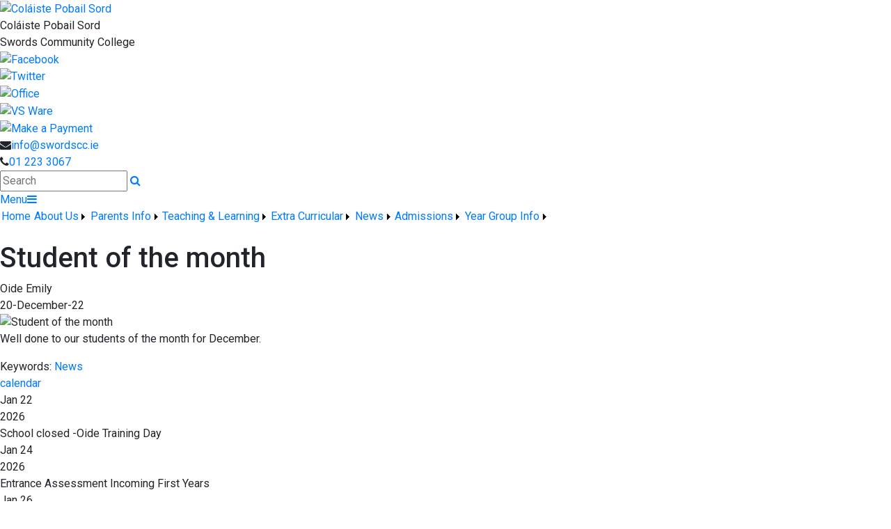

--- FILE ---
content_type: text/html; charset=utf-8
request_url: https://www.swordscc.ie/News/Student-of-the-month/138085/Index.html
body_size: 29926
content:


<!DOCTYPE html>

<html xmlns="http://www.w3.org/1999/xhtml">
<head><title>
	Student of the month | Coláiste Pobail Sord
</title>
  <script>

  
  </script>
  <!-- Mobile viewport optimisation -->
<meta name="viewport" content="width=device-width, initial-scale=1.0, minimum-scale=1.0, maximum-scale=1.0, user-scalable=no" /><meta name="owner" content="info@swordscc.ie" /><meta name="author" content="Swords Community College" /><meta http-equiv="content-language" content="English" /><meta http-equiv="Content-Type" content="text/html; charset=UTF-8" /><meta name="rating" content="General" /><meta name="description" content="Swords Community College is a warm, welcoming, innovative Tradigital College, which blends the best of traditional teaching methods, with the use of cutting-edge digital technologies" /><meta name="news_keywords" content="News, " /><meta name="google-site-verification" /><meta property="og:site_name" content="Coláiste Pobail Sord" /><meta property="og:url" content="https://www.swordscc.ie/Article/Student-of-the-month/138085/Index.html" /><meta property="og:type" content="article" /><meta property="og:title" content="Student of the month" /><meta property="og:image" content="https://www.swordscc.ie/Images/Content/2022/354/Medium/rvd_AF75E4F3B6524C58860943350D0EAFB5.jpeg" /><meta property="og:description" /><meta property="fb:admins" /><meta property="fb:app_id" content="0" /><meta name="twitter:card" content="photo" /><meta name="twitter:image" content="https://www.swordscc.ie/Images/Content/2022/354/Medium/rvd_AF75E4F3B6524C58860943350D0EAFB5.jpeg" /><meta name="twitter:creator" content="@swords_cc" /><meta name="twitter:site" content="@swords_cc" /><meta name="twitter:url" content="https://www.swordscc.ie/Article/Student-of-the-month/138085/Index.html" /><meta name="twitter:description" /><meta name="twitter:title" content="Student of the month" /><link rel="shortlink" /><link rel="icon" type="image/png" sizes="32x32" href="/Images/Site/favicon-32x32.png" /><link rel="icon" type="image/png" sizes="96x96" href="/Images/Site/favicon-96x96.png" /><link rel="icon" type="image/png" sizes="16x16" href="/Images/Site/favicon-16x16.png" /><meta name="application-name" content="swordscc.ie" /><meta name="msapplication-tooltip" content="swordscc.ie" /><meta name="msapplication-starturl" content="./" /><meta name="robots" content="index,follow" /><meta name="revisit-after" content="1 days" /><meta http-equiv="X-UA-Compatible" content="IE=9" /><link href="//fonts.googleapis.com/css?family=Roboto:400,400i,500,600,700" type="text/css" rel="stylesheet" /><link href="https://maxcdn.bootstrapcdn.com/font-awesome/4.7.0/css/font-awesome.min.css" type="text/css" rel="stylesheet" /><link href="https://maxcdn.bootstrapcdn.com/bootstrap/4.0.0/css/bootstrap.min.css" type="text/css" rel="stylesheet" /><link href="https://www.swordscc.ie/Inc/Styles/Style1.css?d=639045644908475605" type="text/css" rel="stylesheet" /><script type="text/javascript" src="//ajax.googleapis.com/ajax/libs/jquery/1.9.1/jquery.min.js"></script><script type="text/javascript" src="https://www.swordscc.ie/Inc/Scripts/Script1.js?d=639045644908475605" async=""></script>

    <script src="https://cdn.jsdelivr.net/npm/@splidejs/splide@4.1.4/dist/js/splide.min.js" integrity="sha256-FZsW7H2V5X9TGinSjjwYJ419Xka27I8XPDmWryGlWtw=" crossorigin="anonymous"></script>
    <link rel="stylesheet" href="https://cdn.jsdelivr.net/npm/@splidejs/splide@4.1.4/dist/css/splide.min.css" integrity="sha256-5uKiXEwbaQh9cgd2/5Vp6WmMnsUr3VZZw0a8rKnOKNU=" crossorigin="anonymous">
    <script type="text/javascript">var switchTo5x=true;</script>
    <script type="text/javascript" src="https://ws.sharethis.com/button/buttons.js"></script>
    <script type="text/javascript">stLight.options({ publisher: "ur-8c09f1ae-7e5-f741-2062-42196b96290d", doNotHash: false, doNotCopy: false, hashAddressBar: false });</script>

    <link type="text/css" rel="stylesheet" href="https://www.swordscc.ie/Inc/Styles/Gallery/lightGallery.css" />
    
    <script type="text/javascript">
        $(document).ready(function() {
            $('#GalleryImages').lightGallery({
                thumbnail: true,
                download: false,
                fullScreen: false
            });
        });
         $(document).ready(function () {
            if ($('#image-slider').length) {
                var splide = new Splide('#image-slider', {
                    arrows: 'false',
                    heightRatio: 0.5,
                    autoplay: true,
                    interval: 2000,
                    rewind: true
                });
                splide.mount();
            }
        });
    </script>
    <style type="text/css">#MainWrapper { background-color:#fff; }</style>

<link href="/WebResource.axd?d=hcXDZhXiidgsQUtEo5iT3ytz8LFuc3hlcaOtRkIbjN1yFppFshezBVWWK29nw3bvWatoyYpEoYp3R3J_DaVhekgl5JyVsnvYgRsvfZMgggBX6m48kbygyM0kewe3-PkTdi7LVL0Lv7dsV3BZ1HXyDofaHlopbNv2VB8cglfu4U01&amp;t=637414837950550183" type="text/css" rel="stylesheet" /><style type="text/css">
	/* <![CDATA[ */
	#mnuMainMenu img.icon { border-style:none;vertical-align:middle; }
	#mnuMainMenu img.separator { border-style:none;display:block; }
	#mnuMainMenu img.horizontal-separator { border-style:none;vertical-align:middle; }
	#mnuMainMenu ul { list-style:none;margin:0;padding:0;width:auto; }
	#mnuMainMenu ul.dynamic { z-index:1; }
	#mnuMainMenu a { text-decoration:none;white-space:nowrap;display:block; }
	#mnuMainMenu a.static { padding-left:0.15em;padding-right:0.15em; }
	#mnuMainMenu a.popout { background-image:url("/WebResource.axd?d=YAYach_zykzn7tRotFpEUqBI_---fX1YJlpr8QXTpkjV66Lk__GkIDvXRLF30OUVleXOp1xh6es2k1xQ72bNntrVPdHWJsly1z0dciE-9q41&t=637814653746327080");background-repeat:no-repeat;background-position:right center;padding-right:14px; }
	#mnuMainMenu a.level1 { text-decoration:none;border-style:none; }
	#mnuMainMenu a.level2 { text-decoration:none;border-style:none; }
	/* ]]> */
</style></head>
<body>
    <div id="fb-root"></div>
    <form method="post" action="/News/Student-of-the-month/138085/Index.html" id="form1">
<div class="aspNetHidden">
<input type="hidden" name="__EVENTTARGET" id="__EVENTTARGET" value="" />
<input type="hidden" name="__EVENTARGUMENT" id="__EVENTARGUMENT" value="" />
<input type="hidden" name="__VIEWSTATE" id="__VIEWSTATE" value="s0k5KRXN0Rgnc2XHOtE7bgplyggzvtw89+j24GnMWskf94LEeZu/7NzIVimJ7YPz6fECIV2GjzGj/[base64]/lSBozGy3FIjtW4i8AOGM3Uu2QeFfnX9I0kM3HCDCTyrSqQ4Es9WwmIHB2XG15+3ySWtOtf+hOxbQXVSI1rdsNGZVTVz0R9gt5zZoODXdR0qvA45oDWkxzMCCeF1xJ9MIbC/2Z3suBVohG3joutDAAm7zshcEvBqS1LdFQUqFJCrZTJJdIP3ltjm6RQ2SuRXSIp6LtAMF0kj9YRgxtJB8aRxwYr6u+v8bpxsxZD/j3OnHOZ3H5CNKbSugZtoFipssfzcq5ADV0wR0gn7/RjQlkU+mHZkyyFOZT7xZJJHFTqUNKzlI41RrGfe5A30dLtRN2drfb5NawUda8mELmxhqSmU8YeBy0wk78KkAe8GyouUOeNSxSWfpAQFMp2JqPhzXuY2cHTe9PnCIj7mKCb+/otc0b3DIAuuMTx56aWAgMnVGOtk4/L3ms8FUTEPFKnK2Lss+DT607vSIZ4z5rzxAi+modaZ0pF2yVMtzboDjJdsjbQhGbGkX5u/ej9GZMUkZ6jsY0Wszv3T/bKzefNwPRXTcYwJfAu1/3j+8uVc2QI8vmCMAhJA3iRqaXRJ4FiiLQ4u0VMaPqfVAs18HUexwI8eFTeE6OMgnLax3JHPvrvJARglmVf8+ywstgSjWd8K+D7FSJydFoJ2RymDN8c55Ld47Xv0lYTj1V3vRP5dgOTGmLUljX0xx0kDHfuZzl7or1ih5MQqhhyGs690hrLCAMeCQZD0guM/vqSMtA6i7KDKjk/p79rn9IL2t3GnZvqQaf7kaDXEXzkp0TN8PMmEnEVljHPi9vLPhrhiiSiiB60cef0Bu5+yetmXea2ZJ/5L7tb+qIB//PHFJG6uOFWMZEsAPrfjXh1aLlBT1NXeKXz+PM367gkzyIu2NPETST2A/kp96L60eFY4pzthfJrTLMInE78S4mmPM+TAT67f0CUv3gXySeoZgyKJA5dr7OKhCLj4zN4sZYGBTzbFajtYk305TdpuNGwX37mXckuD7+hfob7cLTm0kJn+dqhV24Ngb6BtG2gbBL8kDxZ8RFkIAXIRePkcX7CGGz2WM3zSLbHuvKITocxV5hVB8h/Wy2gOY2hfhiHwmp7NQ1jfvjci7lIZrVv7iqLALJu+PWDIaavcu7F+QlRnbor/+4PmXA4lcxpTTgBjZbTvqVLvzs/bcWYEV8JCm3sTQtVpAOeT1owf7kPjEqugWlZ/[base64]/nPJuWB+OVSOsip5kXDKTX93geRZLAEeuLidP1LP7K1Z/mxZKC9U7sUKZvzu5VIc4wmf2ntlOyr+kmwu4MzxjFAczO/7LQDoOAxS45Gj7nu5YyD/Bl+bfIRrhbPicWqVhw4CNYm7VvozcJd+1puE1OXbzQjc8lmGCfieDLXZD3erBHh/Gt7mBKFXJdIZW3/owWs6To1CiCCaN2nBxP2at3bE/gv75jVp1OrPR2j7+VTIIQlIN1jb5UjpFDTzySKAoOUnZeBYEDT2uCxUPti+LZb+sU9miEokgL2v1kpVq4MtCXqczz2HdEJ1xi3t7Ipq+23WCbGadlCAtcl3RW70L2Ii+n9vUGvyFKERHzZRC9mSt/x1RreQ4VOItzAnN7Pc4v1i3Wk/PT15V2IbOBkCsaBUWAPzaEPJzWhLS1EtoVQMKTpxT3wl5nKTba0ZbyO3T4qC08+bobxyMmG7p4Fnl43dIi38w01zI0uci1ODHHMoQI+IZ/AY85TjUypnT7W1Aep2fIjzjAr9h7XRTLyaXpOan1lsc5L3qJPUljrfVCD7jBb5bbSuZodzX7F++fEacKeqe8ILPhHYlaqd/Hu0adkEMDFLLun6o5DTPSo0hRZLN2UD0UK1COiLXjAYI5Tpgn0vpfWOplQlo3CH7AYiMoTkA538AxK3Nr52OynFp6pdloA1yKOoUG+Tycq7aiz2kt2lHRKP/ZsqN2+p96qh40kjaV/Ces9uSroSumSeX+qx6cSijEbHok+u/84SjWtoKT4nvV/Y6WAGjlxP5Tr4UveRVR+JynxUji4IG6SQjk/6enSIWkR+ylJv0sf4hmaPMnu6selioXWyth5WVmSWCTFuYp+iKlTdcQmAnLk2bSVBLYlyJFnczHA5NeCFpMh0aKymr250cBK6UBPW3pvAKQ01CqfPyHttSqi40hZ0hsbHYg+7SBBEg/tbFY8haX1LvR2mvUG+720DKz2/rFZOBKGKIDzOkhE5t4LHIqnbVkYLkaYNJvoPCjx1yv9x7xCMBZ5Qihvn7v4BbD9ODvAUA09CgCZJZYkdnQUA8CDC63lHkVpM7CrFldCqD6GJ4X49Oimj23BJoJ65+nVfqRKH4d8b2uEjzi8gcIjZxOzZa/thvnPK1PQYcreKDnsDmIL6Iq0UZQWJkMxFqfhY/xe5qyymdrKOv/Y9BNMqJu7Nd3zuwxA2PeNA81mq9io7gLrpX+grWCR1ima7eKqk19DLcfmomatw6AJzpTVgDrWkQff1wK2+RQd8FfbKgiynu7XK0MlX36+81fYVYlhn8uuiVyAEKYg6oXUeRL3OGU97VSN45ipYtbzUwuPPTGoFSQpUjTYq0C/FVItZPUhAQDCIGNp1opJtf6g3VrJrk/PMwiIbj57CKNJkkucBRu/FdzCVybrX8t3G0MKhcP/l9FYfBp/2OgV3+PZlGcr0HF4DpgG+SvLxGEidkZnPAyCPmF93VOOI3kyKBEHXKTBwySLx1TNFqp3R7inhIpZy8ihASF7C4S5YvawGWBQrOfbDN2TXlFZTMXIJXA18WAeLHiQM0rcWBmyvqHofj5ZOZjaHtjmsiVDfX6UzlCewN7eAZ+CBH7/qZf13cmHffP1vYbeh0/wYGDX8eDgBDZfYy+bhXa9TjJ9FQGaxWmRdi63AzRcWqLUgxpjLZizCUl//p4hnYNt8rBgsYcHXu2e90USWeOI29frp4ER/jiqxlzGpWEommqxgFuJ/iwXbwZg2TtGyNJlmR11BbvVpF2nuD47SHvBEMb7AHS1lj3pHngGt7ve2/2YtlYO4dZFYJyGI3a0nt5LvPtLqljKicw04VIw18faBFSrvq2BVmZRJfNPU0rBidNLStnXnLWZkT2JFSUiPJVm9Wqldl8a76wLH2Oapr/mcRPAhOSeHVJnLVhHN0NPKqnwugbAVu73F2OBCGHQgtvL3Px1L0hCEeRAjrFg2wVTjQLr4rJ/RPe0Irz30SE0YJzOiWGw3dqdWez5TZjIls+LbQJEVgoWF11UPt52aSX7qp5WsMei8hKDfzhr1iw9IT90RzLvqYR1KLJ1gQXDfrlF6kP2V5p9J56o+vCSEPG/Jy66+O7WkHUQrhxwGL5I9qrh+JmmHhc6RNIY/Z1PkHJfqYrGtb35Vq9NYd+w2++Ly2GsgLqTSk1qfgXLw+tcx8sA5K8T/X82jDgXGKwz9OI/OHejkEv3MnA3XCD3NBxBpMjn/KPtPPyjLC7A++lNGTU34c3mPKhmjPF/mv6TpSUsW0tF8rG0Y3odg3E04ThRBoViqkvzCmbG0Ouz9XSaWem0F1niLeh0NpeEDvn8PPOuasvXhwm9ZmvsBkkNX1Ke0VbB+5C/BZVaAItCTCmDjqhK7Ru546+Ufu3Z2bs731bK5AtDBMRkcYEwzykncTedxA3UNJqHCfmKx0cX1HP+0E8BMkTImatCPBd5V716TaJ31bDCfzP8ZVDecZz6iN6QiPgITV0guM7JubD0jfetZ3UxLMH4fVOBRd4tzyXlUyZH/pKSOzsV+aFar2AaBgjI3SgScIXJmpDO7FSiHb+n+16XBkgZ4w50XP6e4nH6rPS//vZcqLi/tTitJrCSW53BHxnDqAPLCNxbLI4BpeLUzU3i0juXgFSr5QMAsxCsrRLav+r+IfrBrRLhgLyjlv4hUUVly+q/8y0benvrIb9oQhiIBeTqyroQmlDv4mkHRQaQMnq1rvoAJ2OzsPo+tfcQbkOc/tSuWNnNISFcIXNwCYA9z2Zzg8e0RzvYBnM7q4MGSpJ3K1SP7nBKvcKbDQuq1pgEFc7bZ7twpqTFjn+PJn50+U34wz3+Kt1MsRitxlvBcjgyhGQdL+muXaFhSvlMX4gbyqcZPvmGM3nrok2q0rptgO/510/MF54mJNUnoMsjmuhV8Zz+80hELU+5qlcDB8Q4DHUhFjlBLmUCsCeJG+OFm+K+NrPX/c613YBaA8kGg7ktVLs02TzN2kGiVIRrvfcu98ASqeIqR2jvh9GzZVjjukeaiDhUbalT61oKm+ciy+ZeMnG0+fkWFHLdC+gP/MWRrLMsT6cyvIF0DBfqD8OsnGXKCDw4pJX6J6mhUMmDVcPtVxfhM1MEdEgOMDak1qvoGpUeS86ZK05PRtAWJEvA353cmW/e3tQpm5hu8V0T/0PfF7VXivqZJPb24Vlm6UGGvTRfywqUwd+uTN5fY083bhJ8O3WXtV+Meh6OMM9TUVeIeoZAQCjDPqiq1/GznfQBosZn2TnEGfqIBa8iTS2lRHqZadME79WXRkSkqBmyrrh53/MSj5g3Im8H4rH+0HObVt00J+TXo3xXYdOWkKYYQ98WvdMyC+uH8AYV7SQ4Tr9tQ7M8r7eIOZnAENgJbLLgkS6/m3tLmo5vhzYXOOegAULDcW/PY/CqxMO+vmitGpVkT0OEh/gEOza0bz4vdCTtwVbkqbCy9wNaeTuEAZ+df4O3vylvEZohsbhk416nfuRuJBAHFnBGCQ27o2WRnzdFlt10okoxgjy40GimekOT6xozQ1ePe7u9bhKlg5ask3gj9isL+0/o1nRBEh1YINq2zU4FY0bdDucLmziQYES0hqT5o7DutkI+c0pMh0/guvSDj67Yq9YYHM+DxIi55+5GVsL1W49cm5Aa45l2KUBW7gS9bu9a/WeSQIK7yoTcxYUblJlS3Cb3C8Uiv3qehZVKaT7z3bgO26QeBnWmT/4bJDMXDQsZ+Afvh2NrYfvRFpc6EmkVkccREAAxwG+WnbiUMpVRze6PpglzTtaDIluX/++8hBaUw1/5beO1D4fGwzRpnIApp/[base64]/gdynTsznbN7N51ROXX9pXJB2r4hu4wALgCjTZdtBGuFvdTaz7l4qGaCoVnAFBNj97boDmgKENCb/uNOQo28g17jDjUJqbXcikxWW4HfKdw+A3hgz3+RwmOZ3h7xeIXMXIBExAQlNO+VZ09BMTAvbhb4xrlPbcD7YXCfNdmH31qWRUiu/9DyYiXR+iYRxLblFp/Sfe+ez5cZFxCzzSaD3kR9gCp2PSorZoJwpqlfHW0QoqeBUjzf3qFni+x9maW45Fja0W8G+T0gCz9cKmcOtz9EHdHLnGH1FBN49siW1HFw+HFmuFoISOgW3yrWhSw4owUEPow6M/EnQnVdeA4l5ebEugBocluKb5dX/p7e9nGcFbxDWOL7uRIxf5jb3D857u4sNu7hIeoMdWNZbBBgVik/fxpqiA82BEf4k6dYx3UEqV8RtTvJvoRgk4Bj/uUHyuP7LEo5odo1Sj9rLnkpNoXvZLEQ5A9K5VLBRv1QEGd8otmIhfbh0Gid3E4UZXhKEOMY0vqzyqx7QuMSDQsv7AFB4uu0cc/iKl4MEXXNOyYz00BV5qeqSLPrcxTs85RnIPFLiaKHGw5QazEMjuh6OPrhPOh3uICUB4K4tEp9dg1XiXIbiY+qJJzAAYuIRkyipDX93QLlweaajvCe+TQ/tfoSE01GyfU1fr+bMZ3l8bWvYapcZ59VR2YyA/Zh5TLjqGKt60BZRlwqFYAGdaYTSDYsipQP4AJL0MvOT7d2ccQ6qmpy0mp16lIj2vW9UM7u/QIQGrEAIncCtEgKibPZoOyyL+JfYz25HRoF8Kh0RFSCgUgWqK1/LeARILKtBJuXXO6ucLZYx7bALSBdKy78vgn7DjhEw6oNLYSS2zVuS0dRQMCrVDPeWqJiq1cd4zAsGFcIJ5r8RxKmCSXOFU3YB0YcorbSlEq+iJfLAnmkHlB8+PbucrEV5yrcje5imMB16asS2S0c76I4SO/UYPDy3U0CmPNfrKJkN0R418iM0lAUFVorAW+6fi3n2S7Uktc7Vuzrrrv5GL179a3Pz8jUzYKCQOOWFZgfMZHrpQL28DODifwQLRbGQEKKNkyqhXph0K2I0YH2PQGbhAgS7Hx63Ku2JnCZVTcx5viJ90VMNsWBfuVat97g6TlOirJPMDy6qwKocjxW/7bguOmYd1xvbXaNsGxJ3/A7wvHqtxgx0Lu6rQFCre6s/4jiZTW2fL3cmnLvkkzXCkdN9JPrOAx3HtfHb2a5lrvhKQm0yRjdh++6uxeJ/zOWkEyeb04hkvYYH7Bb7hJktusrkbJLak9z4/x7cQmoYnzlQicOcPjbEV8/DMnBfvgy9eXVcv9cYN2m/qM5g3DK1V2i7PtKnxtfny4ZfM/0BKKbYFe7XTZQtH6Wi3026is4JSViqFFuVqGeLoAUgB5OyjvKEfAIGyJPNVZeQNi+w70dd7P8vV1wyF/8JFFhcvuQkp550DlUS3mSfMC+yM0sl7tDsMh59jABB1/ivNxJGyc0ybQkFrYfzyEUzaUt5eIdkIWoGhRgRkatDuaGf7urxomoBtfvrAI2FJRPqae3NjlJfaBqMUBYj4six1EClDxafDGuabZan8lPnKNjoUE8p/S4M0fu5yaiVhErJM4LsKZC1WLUj6oHMbS03BY2/RMm9CmSgmxv3ovnPX7ZaYXZ5z/RiCIzym8fbHeQZ7cTMaFv4+ZE07d7rfNbacKZxuB7/zn3gFZfk1B/7DIta5FxOuFy0/uB2kINphzl48IDTq6ml6MRExymEbYEEk7K+pjoht+9fdFWKbDU95jCW/TwjXRtduuCqvTCCpJwzzVJ0Yrsrp98mjzBSdJ0fyhZMgfr7cFeXYW8jGYodjlQb7dTVr/[base64]/uCivvB25PJPj/7uFO+mpN87hSotfGSqlOYiFKeT9Bt2YLJfBItveVq2fk+FDzZ0M47ew1eNYMS9C/M3YuDSyT1LvQIq4BzYnnB3CQpS6uJTWdkn28HVpDpY1hlyaEI6hugdlo3PySMdXcK6COGaLbZAwgXc0lB/zxVBcvY0E5zC86Vz6ZEpAMeWKlPpslCj4hhXNIsapERnw60m2VzdyLA3Z5WojOKQG/1BRxY7GBtWyUKgVhN/1LEIRLbkWRSLD68wPF08Ak1QRkDBa1hFYgfnspNTD423ce4c/85BrVaRZ7GQojU6kaAoDKXW6fjNhqX80CUdkk+txTSQVri0vK3fVJnxI9s82cuWgMh0OCL/Bx8ye4/QtmY/CoDXntpPMBMfnyz7dqkdj3AKyOgsqeg02XD0Yh87bMxR2XsUCC8qsyRmUXWHmy1AP7QFMsKtp04KMkS+jBO1A8hJNvryjEujhLWVeQYQHn6/fKi0FSxcLzutJ1NNwn6+pVOrc7CaJpsoBtFUxUUu1XAvHi/KxhLh39dkl7oTh49r+WxuYWEZo6CQRQuLFxMSsnTUnR9DEMevV/EHZaRRAw5AQ1Qo2uTnY05szJ0fd4iIHCmD0e7iTZ3mB7LMPzf90E0laPuuV/[base64]/0sZUzLlB4IFqbKYcjXFwG3XMsDOuq7aLDysVJ+0XUPLOrtyyd20giI+bDV19Hp+koSUexC6YtAJWKuGXqPa8mx2NkNj9xoxLJ/aXyOONiXuqE4i+JAR4AGpKnr0vQEXb7aDhzmj7fzDYrfGbKqBCJ/MECvMMnPqKm8xIC5ose1zzxLcY8ak67xG4lUjyyDcX+IJuEgs71Va78MK8gZEfTUev0M+jZM/6kCeI1Xcjc72P2u55d3TkUZUPXhJcijX4uWkBRVkI8wtrHu2d/8dAWAW9GlTGSAuQS/[base64]/zP4y8U4xE5XN6KYCpqllJCI+m0qVou+kh/5YIFvdxzL/3blh1kr4pmvvF0YNC7FAV8IkguytLBQld9brEoAQW6Jdv33O8mib+e4Cjblkb7BaTIvLRRebVCYb63arm+O98STsg7EYlTQ8rl8/nTvqaWShBlkTabFola7cxsXHOyAZmwUvLGGcEGNeqkUMNIzrymBBcpXaeE+EEss5OWxgB7ZBeHY9M2+9fBspkn+TQAYWrdDFRScTRfIrq253IjOnqFNgwZAjgZ4C9NalFUvWjhXy9xNwgu8zFELeCc/p1K1iPMi1c6a0bZixPmeVQuMaPq000P8iBWOaQ2BfMcsfKJ3YEJxXMLIiRqErEe8g71D4eve6jZ7upTIj+9i3kikxNhaCTvHCWDSYXw1wLTtUEOR0yo91RlFAvRD/KoB12VY1xR7q+qsa2nyOSLyouxYn6XX4C2bHC0RnMQwk3XBXzdinD+h1AWC+htDGS2qds/jBF6noY7Aoq+u6ynce+QTLX73v34GdK5iHGeOukwr6+H270vE8F/GKdYNSHC+LLe9TI44VAYNjOWTNLZCBPap7qKcgaoTSAvQkRNQiUMiczCduN5t0L2v6JnGrUasrnpRunSmabzBR607iU4GKjoTLI7azklqMiKsl3E/Mjm/7ZHzQXhdJZJBAyz/oaZW2HclajbggDDr9nBA6aiSJDA8vRQCurXJ6oO4hRqPbmATk6+6COYY6SZsZ01BLxuDl11IK6r3so+sDGMErt6VMjRnJPJzw/SM++8xD+pZoPANQbP0SEGOhBx7FUrgQiXa5ifGOBphUXm9Sv+Xa7xKfnKzpxfAxqQwBQfFl1LfYd5D8WzrJrx/i+OEZ+hx3fAfJd7JDj4OhEe47HPDEHuB5ubYKS2vPSBwZzxMwRgrWbM9unDzhbGI6i1yUkGjOijy0Sr+oimlNlKPofzGKte8O2HCD5UFJttB4maLI52r/+r5NYKK3Et+gNw66Y77ZIYzHsvPanBlfedsNxX4pUR0uuA1/rlOIlXqHg0yUS2fE9eR7rfG3HhLvFAzb+4pLwvpB/[base64]/EOYYULGPvtOoj+Q6fejScpfeg5Up0vAYkgWdoQgsj0xjkjg+iuRWfAtpfiE5cDARiln+CdRmXWcApFftvpx0kIUgWhBoLXM5xri4FUNXnNUPoTrRSGnNsW2KYi4BlDeI1trg1x+IEFzWVt6gqgwf4ydfdXL3f/Tz1bewgPStIwT4tsXSXyNXlbwwyA7Sz84zS8Hm738zn6Y3sML4HjYfsFkKXscK1b0XKQAV2ZjlJSjAmY9Jmm6i5wrE9rFJ6leckiMBIwoxoed00S65y/YSrMHoBPZQBwRWWZxbZO8VyYcvqz2NhiSw7uecu+YWaOCYJS1rSPqMKNf0HNkdSYsZkTjJkZSG2Ko5YuPtFXxIjyBvN7zNgyrA30eDYp/5pd4+VMbfQ2nxlbuXeco4VoEpR0w+zJWaTkwMdn+lco7Nr0UX/F0H58tnQcnlHtClT046Y9qOd1I37xEu1uEUVDx+nSobSM079kCjeRnf8aJeeikAw1GedzMS7dL4k9MQYVbQWi+bRtWnlw8ijTZ6skOq7CcyJAutEEGCVZMYkowY1+BB4gGaGENLMuOgpXfqjJChN0j9RnLFjIBpkLseX6YsAkPNQ/xL6j1+cC9wiNtrWteUkiy8IFwQg0ExTv90WcS5EiL8yF5GHoI9CWpnNrSP6cyZubJNF69t/Y6joGrrDaEwZmn4tlhSGFdQvRktP1ISmBUpjtD6zYQ20/[base64]/bnu+1bRbNUdEug7GELrYbqDUB5AOLDGJrrW4DNYWMPK1yq1vL4dOnfplx877SSZRAqAVKwFT3oZNV9DuUE3v6gik5yT3v92Cg46HpmO4qRoTb6MVCgzEIDtQTZdIxWd6+salIeR9pa9Vn67F6I+7gqc46A9bRliohsFK1T5PCJhNXyfhxU7G3k5eKeX/LEh+rsFLv8V3qM7WJPLeyWhWGm3VSQdvvzvUk8QvI39mw01mjk/xq3K8/U6XE4Ko0ku18YUpC6cRqWzk5nZGxUpqfKKKIoXLlecUXJ5oPvMfbRKNVCQgPH8PbEF+RNkRLbMUOg36VvZYss5T7sqzs22fJmdSseObt/RzVWyQgZ1dnKjDfeN0oDbGClymWOMs0l2j48SskYlMBcse5p7cBz64YmxD4wJWiYa3OrVFQbqRUe2A2+PQy7LGIqDLzFxMttdl0Cq4Nxp+DhFBUjR33FxU8XTCGOjM0BZ64OblKaoUtbbiQd8EL/Ua2EOyMPFYps950zQrGe9quIBDXtNmAJTxZn+pORPMNynOcQs4WrDLMczaIB2U8d/ExMVMTfJaoWRYWQpUDJyNfIFMSb/pWlUloITkqkMOMYSyFJt/PvLt/PYzC9bxqydZAi0HIq5p8eCKBuVzTLvqZ8MSX1Mq+PVVnTUYdZel7jnFPq/R4qhQK3cSp32saLlfPWSgziY4Y96T+/AjwnMbLpxI1qkwrZWkDHIo4s+1xhsSlFFCn+A1yjl7iiXJm8pYyxOTEvynJbOf3lNzox6ykS3rmMPyjFhuXRm1yPj/AegYrUJp9TiKqwOjF+TAFRMCAJ1hnBiKu50tqLNSLcEdKGu+xxuS+uTGkNF9cYq93s1HFmohQCiORNGMEd1mJbMGBUPzjJykl9q5DfmSa0xTIMvd05g+nkJFgfvyHT0IewWjzJbh4pczmE+jqIihdZ3Wn9HYfwjGlK/+36kG9njIIz92o9qFS1guydcYHJN/hYuvR9+bH8v3rhBn96A2YZzHJKXhRQZ1IztiC9x1dp0vKuV2LOwo7mh7wqeUbZnBlurfqk6OWM/IE2n/[base64]/ah5pdEMF+gUjZqvMbR3Hy5Kvc/5iXVO3MYSvvgUl5s98A1DXqb60iH/kOthklCh8xLZpnMNNAKSdYktyuEEEulzG0dls+ZonhKNGMBZhBw/QZy/qDQxFAxqOz7vFmej23u6iFG+adDLFMBUrLn2jWKenr8f6Dcd0p1yjYLRu88kwi7yvxHf+t7bGtzPhGdwuOortXtpdc5XmCUiWMjv1YHDCqlF9lFsRvTVnB5/rsV+wd4jN4WIZV9WosE3IEIx5LMYUGf4J4ZOps3ZXBVLvcHYBxMOTfoNjr6eLkIRDhoyq9o7wZ2+onhMugXdIVXub7JXBlx2kGRc00KP/ES5T/t9pxA39N9WTuz9c2Cf74nGVEkuuAPiC3bmI0Quvzy4qrc+SVoCbIyzG2LLAymL3oanXN48lI0SZX/9V0mZzldDUIx0KVUOXKgCBpHfSPKJ2FdXYaQe007TnKhvYCgHj2z2+XbmIyfGf8Mm8NhpVrZCbQT5rXnrMFPgSKZUE3e2k9CpvHP5VcPmtM0DT3SLTDRmFH4jurJl+Cac7c07tg/SDoPESGiu0gaYEEUKKZPg==" />
</div>

<script type="text/javascript">
//<![CDATA[
var theForm = document.forms['form1'];
if (!theForm) {
    theForm = document.form1;
}
function __doPostBack(eventTarget, eventArgument) {
    if (!theForm.onsubmit || (theForm.onsubmit() != false)) {
        theForm.__EVENTTARGET.value = eventTarget;
        theForm.__EVENTARGUMENT.value = eventArgument;
        theForm.submit();
    }
}
//]]>
</script>


<script src="/WebResource.axd?d=pynGkmcFUV13He1Qd6_TZEjARYjadyU3NjGNu3OWbXXHQp1R7UNUg0QX9sUxLXdhE9UMwWHDp4OkfezwNGcYqg2&amp;t=637814653746327080" type="text/javascript"></script>


<script src="/ScriptResource.axd?d=zvkqIRNUspAvS1yKeFhMb3XDP-_vZ_0a-EcBhIT8wydUUhZING2HkvPmVibswp8T9zB1y4iMEb8Xahu44l8-VLdfT2bhiAFswNFsYblJn5YUlw1qNRyqpAAeIaMRNR1Q0DjGiT2rrYmQoL1H4iml1A2&amp;t=14d69f50" type="text/javascript"></script>
<script src="/ScriptResource.axd?d=NJmAwtEo3Ipnlaxl6CMhvsXLCP1KNJVGLL3K67Q1sV4BoT6SjmlrPs1BlvWB9n2SSN3UfB-MbKBFi0krcta5Z7cdBJrLJeRmOuLGVhvB_ZP82ZPRpr2gd4jW2WKsp2dlMNmN61YpWK5tKpymalk8OMlvO2UDIWV1qBN3cUNwNbQ1&amp;t=49337fe8" type="text/javascript"></script>
<script src="/ScriptResource.axd?d=dwY9oWetJoJoVpgL6Zq8OC-yXJrP1DFp3_WtLdcoszgWle0WqF2e-_GGqU1hfN5mUdgfdbLp0JUBqnoVRg89leMXBBSCMYOxl3imbpcEwn4mkjERyJQXxO8ox7gWMlnjozFJGgCwJ2VD-88sNx6PgIwEPBVb0LAV-Ckayp-merU1&amp;t=49337fe8" type="text/javascript"></script>
<script src="/ScriptResource.axd?d=eE6V8nDbUVn0gtG6hKNX_Fha-IKXrouK33kcCyTURAN6drECp5vh7swdMa_jOv6vndZmWVWCx8Tgg_lyHNRwx9wXD2c6dVqS-bT8eHsC3GGZjwgWj89hmfyFw6gEa_Rm0&amp;t=ac64ff3" type="text/javascript"></script>
<script src="/ScriptResource.axd?d=jwf4VSQi7LeShc44FJ-gAfd0YwRvt1SfimnqvaWrRhKQ7lN6tQ4gQuvT2JI2LaCpf-QctpIb_iCscAXP2vjPZ7iuKSFZyjIGiLBTiQ23OFDVgEmjj14_tlchAzRiaM130&amp;t=ac64ff3" type="text/javascript"></script>
<script src="/ScriptResource.axd?d=mcAASOSteirJeuV-3by3Uez67B7HfdzA6quwXniWV5pxBF_DlqVzA6I-EczgtqbxVAHLPAiKMN41U9UzGmvty-hCu0lHCK9rfvXk5rw_5qg1&amp;t=ac64ff3" type="text/javascript"></script>
<script src="/ScriptResource.axd?d=nai7mGcYyE2dix_TwveLDeOW_VWHbBFvDOJrW35OinMcEtZQI9y75woBaSWs4k1ZJXfW0icEddLxVbmWEYFZQLwk4ZJnegh-5cH4MmHJc7Gem2J9j7wSlzLDnAWIxuQh0&amp;t=ac64ff3" type="text/javascript"></script>
<script src="/ScriptResource.axd?d=LQ1q2RBSthBAZhliMjtG_4IHg7YQtYgZ0ynzy_qvg1vhJ2dvfqpJ6Z0jmDR5RDYzyy7kB2NIf5FVuUOgvYNH9Arqh3_3LLO_F1pxTFIrUv2Bm326xpJSwBHMtjxdpr2b0&amp;t=ac64ff3" type="text/javascript"></script>
<script src="/ScriptResource.axd?d=HEFpVKbnoeQjkjHkFKu3MG4W5crDedZ96SOhGf9GDeeR-MpHbL9MwwRPma3R_8Dafp_TiDYbIjiXE3PRso9KahRnKxvQCNJufb-c_ZFjej1A_w5trM3iHnt1WYqTXL730&amp;t=ac64ff3" type="text/javascript"></script>
<script src="/ScriptResource.axd?d=VOYD8Xe7kQA0lniBYXVpAgEImKfYeBGZrM7HLSDErxItjEFhJYGF9K-2KNb0MYImOWv-iGvDqL6GfhzKwLDyOlpg-oRomBTTDeCLSYf93pBrJUdiYUR-MNaFavlZxLUY0&amp;t=ac64ff3" type="text/javascript"></script>
<script src="/ScriptResource.axd?d=yDT7ulzE00Yqzs5zd38bJyfhgvR6ShRdPLZn_i2OhVOWpuc4XrjZtuHA3smYspvPpyVdhScpTVKG31KzJjDcdrx39uo_SHJF0plm50eKogfS11ia4mllL_bbZuZS-Dfv0&amp;t=ac64ff3" type="text/javascript"></script>
<script src="/ScriptResource.axd?d=5ib3lCcyinHeLQmkwMF7EiFD5RtQPXnQlmZgVr0SyDQ1Nq_avzZnv6TgvVfemOTybBM49Y9frV0odapQg6cHA7u-brybcozxN-s2SBKO9QBdBE0Vqth0-alz7ZdYubGr0&amp;t=ac64ff3" type="text/javascript"></script>
<script src="/ScriptResource.axd?d=iON9Jxe8QCRam1nkdNLgkeLtSzWwbxkp5C3k-_E8nzlsKmA7HQhSCagjq-UCP1mScncRJlikRsVpah1jJg_iREptHVB1rIpJ8ceCjbYU6bFwV7DXDK1cfNoSzZZxSQ8-0&amp;t=ac64ff3" type="text/javascript"></script>
<script src="/ScriptResource.axd?d=xGmPTKfsNy0_1Sr5I58kO6XBLQd0qxPK6P3qDpWIrQeUNXfCRTiKBEEyCvNyktjdLQXXTyHj3QLA-WUcZ-0UKR1atauasTHPOcTeJZR7EtxU1-xzX8dgMAebioYTbFo-0&amp;t=ac64ff3" type="text/javascript"></script>
<script src="/ScriptResource.axd?d=hOeJu0xhC-uW6Gf8ooKdXjKKgg47Bce3OtFzoot0A4r1tpO7iasgy74KahBJ0ppqY_E_GZ8M_h9J9iOaGlWMKzCIX3HYQaVX60GObvnMPu3mB6kk6K_DgKdsqCl1vTcW0&amp;t=ac64ff3" type="text/javascript"></script>
<script src="/ScriptResource.axd?d=XlV9GqTk6b5uqDuL38kZ4Oo-BNQFjSkLEPcVxEdcX4aZIvzwUt5Q--RBIokYslipw1IS5NfNZHeIpvh8AQ_FfY07fxzEjmD_tvtaSmzK63SkRS5E0Rq4XNozC_4Y-btO0&amp;t=ac64ff3" type="text/javascript"></script>
<div class="aspNetHidden">

	<input type="hidden" name="__VIEWSTATEGENERATOR" id="__VIEWSTATEGENERATOR" value="05E0F5E4" />
	<input type="hidden" name="__EVENTVALIDATION" id="__EVENTVALIDATION" value="z83GRvsCzkvdVXe2Tis3nibkxknqDjwM45GO14g8YgcBM0ieU9t8cyRliEmioiNMEiiMgtnjD27g/n2iTcU48hoxXXTuEE8XbXjnZOtP4z1koxW8RA0LVzTi30cfvbe8HXumz5pQ3OY1TGTl2gjpnZI02QY2rnlNW3EVDuP1NN520JzB3X31Kzo01eYg07nvglX9h4ErNiBbTmlLBu/VtbejI9LGeJ0jifyvE74PpNM=" />
</div>

        <script type="text/javascript">
//<![CDATA[
Sys.WebForms.PageRequestManager._initialize('ctl00$ScriptManager1', 'form1', ['tctl00$updatePnlError','updatePnlError','tctl00$SideContent$ctlGenericList$UpdatePanel1','SideContent_ctlGenericList_UpdatePanel1','tctl00$mstrUpdatePanel1','mstrUpdatePanel1'], [], [], 90, 'ctl00');
//]]>
</script>

        <div id="ucProcessing_UpdateProgress1" style="display:none;">
	
        <div class="AjaxProcessingContainer">
            <div class="AjaxProcesingShadow">
                <table class="AjaxProcesing">
                    <tr><td class="AjaxProcesingImage"><br /><img src="https://www.swordscc.ie/Images/Site/Loading.gif" alt="Processing..." /><br /></td></tr>
                    <tr><td class="AjaxProcesingText">Processing...<br /><br /></td></tr>
                </table>
            </div>
        </div>
    
</div>

        

<div class="HeaderBarSpacer">

    <div class="TopBar_Mobile"></div>

    <div class="TopBar1">
        <div class="Wrapper">
            <div class="SiteLogo"><a href="/" title="Home"><div class="logo"><img src="/Images/Site/HeaderLogo.png" alt="Coláiste Pobail Sord" /></div></a></div>
            <div class="SchoolName">Coláiste Pobail Sord</div>
            <div class="SchoolTag">Swords Community College</div>

            <div class="ExternalLinks">
                <div class="Link1"><a href="https://www.facebook.com/SwordsCommunityCollege/" target="_blank" rel="nofollow" title="Facebook"><img src="https://www.swordscc.ie/Images/Site/Buttons/Facebook.png" title="Facebook" /></a></div>
                <div class="Link1"><a href="https://www.twitter.com/@swords_cc" target="_blank" rel="nofollow" title="Twitter"><img src="https://www.swordscc.ie/Images/Site/Buttons/Twitter.png" title="Twitter" /></a></div>
                <div class="Link1"><a href="http://365.ddletb.ie/" target="_blank" rel="nofollow" title="Office"><img src="https://www.swordscc.ie/Images/Site/Buttons/Office.png" title="Office" /></a></div>
                <div class="Link1"><a href="https://swordscc.app.vsware.ie/" target="_blank" rel="nofollow" title="VSWare"><img src="https://www.swordscc.ie/Images/Site/Buttons/VSWare.png" title="VS Ware" /></a></div>
                <div class="Link1"><a href="https://eps.enrol.ie/swordscc/Pages/Index.aspx" target="_blank" rel="nofollow" title="Make a Payment"><img src="https://www.swordscc.ie/Images/Site/Buttons/Payment.png" title="Make a Payment" /></a></div>
            </div>

            <div class="InternalLinks">
                <div class="Email"><i class="fa fa-envelope"></i><a href="mailto:info@swordscc.ie">info@swordscc.ie</a></div>
                <div class="CallUs"><i class="fa fa-phone"></i><a href="tel:012233067">01 223 3067</a></div>
            </div>

            <div class="Links">
                <div class="SearchBox">
                    <input name="ctl00$ctlHeader$txtSearch" type="text" id="ctlHeader_txtSearch" class="text" Placeholder="Search" onkeydown="return forceClick(event, &#39;ctlHeader_lnkSearch&#39;);" />
                    <a onclick="javascript:return noPostDefault(&#39;ctlHeader_txtSearch&#39;);" id="ctlHeader_lnkSearch" title="Search" class="fa fa-search" href="javascript:__doPostBack(&#39;ctl00$ctlHeader$lnkSearch&#39;,&#39;&#39;)"></a>
                </div>
            </div>

        </div>
    </div>

    <div class="TopBar2">
        <div class="Wrapper">
            <div class="MenuPanel">
                <div class="ResponsiveMenu Hidden"><a class="MobileMenuButton" id="nav-open-btn" href="#nav">Menu<i class="fa fa-reorder"></i></a></div>
                <a href="#mnuMainMenu_SkipLink" style="position:absolute;left:-10000px;top:auto;width:1px;height:1px;overflow:hidden;">Skip Navigation Links</a><div class="MainMenu" id="mnuMainMenu">
	<ul class="level1">
		<li><a title="Home" class="level1 main_menu" href="/" target="_self">Home</a><img src="https://www.swordscc.ie/Images/Site/MenuSeperator.png" alt="" class="horizontal-separator" /></li><li><a title="About Us" class="popout level1 main_menu">About Us</a><img src="https://www.swordscc.ie/Images/Site/MenuSeperator.png" alt="" class="horizontal-separator" /><ul class="level2 TopLevelMenu">
			<li><a title="Principal&#39;s Welcome" class="level2 level_menu" href="https://www.swordscc.ie/page/Principals-Welcome/57976/Index.html" target="_self">Principal's Welcome</a></li><li><a title="Mission Statement" class="level2 level_menu" href="https://www.swordscc.ie/page/Mission-Statement-and-Ethos/70360/Index.html" target="_self">Mission Statement</a></li><li><a title="Patronage" class="level2 level_menu" href="https://www.swordscc.ie/page/Patronage/108286/Index.html" target="_self">Patronage</a></li><li><a title="Ethos" class="level2 level_menu" href="https://www.swordscc.ie/page/Ethos/107899/Index.html" target="_self">Ethos</a></li><li><a title="Facilities" class="level2 level_menu" href="https://www.swordscc.ie/page/Facilities/58750/Index.html" target="_self">Facilities</a></li><li><a title="School Councils" class="level2 level_menu" href="https://www.swordscc.ie/page/School-Councils/59137/Index.html" target="_self">School Councils</a></li><li><a title="School Staff" class="level2 level_menu" href="https://www.swordscc.ie/page/School-Staff-20252026/59524/Index.html" target="_self">School Staff</a></li><li><a title="Social Media Links" class="level2 level_menu" href="https://www.swordscc.ie/page/Social-Media-Links/65329/Index.html" target="_self">Social Media Links</a></li><li><a title="Galleries" class="level2 level_menu" href="/Galleries/Index.html" target="_self">Galleries</a></li><li><a title="Droichead" class="level2 level_menu" href="https://www.swordscc.ie/page/Droichead/67264/Index.html" target="_self">Droichead</a></li><li><a title="Board of Management Reports" class="level2 level_menu" href="https://www.swordscc.ie/page/Board-of-Management-Agreed-Reports/74617/Index.html" target="_self">Board of Management Reports</a></li><li><a title="Canteen" class="level2 level_menu" href="https://www.swordscc.ie/page/Canteen/73456/Index.html" target="_self">Canteen</a></li><li><a title="Prefect Team" class="level2 level_menu" href="https://www.swordscc.ie/page/Prefect-Team/1388869/Index.html" target="_self">Prefect Team</a></li>
		</ul></li><li><a title="Parents Info" class="popout level1 main_menu">Parents Info</a><img src="https://www.swordscc.ie/Images/Site/MenuSeperator.png" alt="" class="horizontal-separator" /><ul class="level2 TopLevelMenu">
			<li><a title="Calendar" class="level2 level_menu" href="https://www.swordscc.ie/page/Return-to-School-Calendar-202526/107125/Index.html" target="_self">Calendar</a></li><li><a title="Payments" class="level2 level_menu" href="https://ams.enrol.ie/swordscc/index.aspx" target="_blank">Payments</a></li><li><a title="Parents&#39; Association" class="level2 level_menu" href="https://www.swordscc.ie/page/Parents-Association/59911/Index.html" target="_self">Parents' Association</a></li><li><a title="Policies" class="level2 level_menu" href="https://www.swordscc.ie/page/Policies/62233/Index.html" target="_self">Policies</a></li><li><a title="Examinations Information" class="level2 level_menu" href="https://www.swordscc.ie/page/Examination-Information/979036/Index.html" target="_self">Examinations Information</a></li><li><a title="Junior Cycle Timetable 2025" class="level2 level_menu" href="https://www.swordscc.ie/page/Junior-Cycle-Timetable-2025/975940/Index.html" target="_self">Junior Cycle Timetable 2025</a></li><li><a title="Leaving Certificate Timetable 2025" class="level2 level_menu" href="https://www.swordscc.ie/page/Leaving-Certificate-Timetables-2025/976327/Index.html" target="_self">Leaving Certificate Timetable 2025</a></li><li><a title="Useful Parent Information &amp; Guides" class="level2 level_menu" href="https://www.swordscc.ie/page/Webwise-A-Parents-Guide-to-a-Better-Internet/982132/Index.html" target="_self">Useful Parent Information & Guides</a></li><li><a title="LGBT Support Team" class="level2 level_menu" href="https://www.swordscc.ie/page/LGBT-Support-Team/982519/Index.html" target="_self">LGBT Support Team</a></li><li><a title="Classroom Based Assessment" class="level2 level_menu" href="https://www.swordscc.ie/page/CBA-2526/1399318/Index.html" target="_self">Classroom Based Assessment</a></li>
		</ul></li><li><a title="Teaching &amp; Learning" class="popout level1 main_menu">Teaching & Learning</a><img src="https://www.swordscc.ie/Images/Site/MenuSeperator.png" alt="" class="horizontal-separator" /><ul class="level2 TopLevelMenu">
			<li><a title="Junior Cycle" class="level2 level_menu" href="https://www.swordscc.ie/page/Junior-Cycle/60298/Index.html" target="_self">Junior Cycle</a></li><li><a title="Leaving Certificate" class="level2 level_menu" href="https://www.swordscc.ie/page/Leaving-Certificate/60685/Index.html" target="_self">Leaving Certificate</a></li><li><a title="Transition Year" class="level2 level_menu" href="https://www.swordscc.ie/page/Transition-Year/61072/Index.html" target="_self">Transition Year</a></li><li><a title="Teaching &amp; Learning in SCC" class="level2 level_menu" href="https://www.swordscc.ie/page/Teaching-Learning-in-SCC/61459/Index.html" target="_self">Teaching & Learning in SCC</a></li><li><a title="What is IMBVE" class="level2 level_menu" href="http://www.SwordsCC.ie/Content/2025/4/cg20-IMBV.pdf?6820" target="_self">What is IMBVE</a></li><li><a title="Additional Educational Supports" class="level2 level_menu" href="https://www.swordscc.ie/page/Additional-Educational-Supports/61846/Index.html" target="_self">Additional Educational Supports</a></li><li><a title="Inspection Reports" class="level2 level_menu" href="https://www.swordscc.ie/page/Inspection-Reports-Swords-CC/134215/Index.html" target="_self">Inspection Reports</a></li><li><a title="Student Awards" class="level2 level_menu" href="https://www.swordscc.ie/page/Student-Awards/64555/Index.html" target="_self">Student Awards</a></li><li><a title="Student Wellbeing Activities" class="level2 level_menu" href="https://www.swordscc.ie/page/Student-Wellbeing-Activities/64942/Index.html" target="_self">Student Wellbeing Activities</a></li>
		</ul></li><li><a title="Extra Curricular" class="popout level1 main_menu">Extra Curricular</a><img src="https://www.swordscc.ie/Images/Site/MenuSeperator.png" alt="" class="horizontal-separator" /><ul class="level2 TopLevelMenu">
			<li><a title="school musicals" class="level2 level_menu" href="https://www.swordscc.ie/page/School-Musicals/980584/Index.html" target="_self">School Musicals</a></li><li><a title="Enterprise" class="level2 level_menu" href="https://www.swordscc.ie/page/Student-Enterprise-Awards/69586/Index.html" target="_self">Enterprise</a></li><li><a title="Extra-Curricular Activities" class="level2 level_menu" href="https://www.swordscc.ie/page/Extra-Curricular-Activities/63394/Index.html" target="_self">Extra-Curricular Activities</a></li><li><a title="Headstrong Newsletter" class="level2 level_menu" href="https://www.swordscc.ie/page/Headstrong-Newsletter/70747/Index.html" target="_self">Headstrong Newsletter</a></li><li><a title="Green School" class="level2 level_menu" href="https://www.swordscc.ie/page/Green-Schools/71134/Index.html" target="_self">Green School</a></li><li><a title="Music &amp; Choir" class="level2 level_menu" href="https://www.swordscc.ie/page/Music-Choir/62620/Index.html" target="_self">Music & Choir</a></li><li><a title="Sports" class="level2 level_menu" href="https://www.swordscc.ie/page/Sports/63007/Index.html" target="_self">Sports</a></li><li><a title="Trips" class="level2 level_menu" href="https://www.swordscc.ie/page/Trips/63781/Index.html" target="_self">Trips</a></li>
		</ul></li><li><a title="News" class="popout level1 main_menu">News</a><img src="https://www.swordscc.ie/Images/Site/MenuSeperator.png" alt="" class="horizontal-separator" /><ul class="level2 TopLevelMenu">
			<li><a title="Latest News" class="level2 level_menu" href="/News/Index.html" target="_self">Latest News</a></li><li><a title="Sport" class="level2 level_menu" href="/Sport/Index.html" target="_self">Sport</a></li><li><a title="Transition Year" class="level2 level_menu" href="/Transition-Year/Index.html" target="_self">Transition Year</a></li><li><a title="Principal&#39;s Updates" class="level2 level_menu" href="https://www.swordscc.ie/page/6th-January-School-Reopening-Update/988711/Index.html" target="_self">Principal's Updates</a></li>
		</ul></li><li><a title="Admissions" class="popout level1 main_menu" href="https://www.swordscc.ie/page/Admissions/73843/Index.html" target="_self">Admissions</a><img src="https://www.swordscc.ie/Images/Site/MenuSeperator.png" alt="" class="horizontal-separator" /><ul class="level2 TopLevelMenu">
			<li><a title="Admissions information" class="level2 level_menu" href="https://www.swordscc.ie/page/Admissions/73843/Index.html" target="_self">Admissions information</a></li>
		</ul></li><li><a title="Booklists" class="popout level1 main_menu">Year Group Info</a><ul class="level2 TopLevelMenu">
			<li><a title="1st Year" class="level2 level_menu" href="https://www.swordscc.ie/page/1st-Year-Information/99772/Index.html" target="_self">1st Year</a></li><li><a title="2nd Year" class="level2 level_menu" href="https://www.swordscc.ie/page/2nd-Year-Information/100159/Index.html" target="_self">2nd Year</a></li><li><a title="3rd Year" class="level2 level_menu" href="https://www.swordscc.ie/page/3rd-Year-Information/100546/Index.html" target="_self">3rd Year</a></li><li><a title="4th Year/TY" class="level2 level_menu" href="https://www.swordscc.ie/page/4th-YearTY-Information/106738/Index.html" target="_self">4th Year/TY</a></li><li><a title="5th Year" class="level2 level_menu" href="https://www.swordscc.ie/page/5th-Year-Information/100933/Index.html" target="_self">5th Year</a></li><li><a title="6th Year" class="level2 level_menu" href="https://www.swordscc.ie/page/6th-Year-Information/161692/Index.html" target="_self">6th Year</a></li><li><a title="Wriggle iPad" class="level2 level_menu" href="https://www.wriggle.ie/OnlineStoreLogin" target="_self">Wriggle iPad</a></li><li><a title="2026 New Incoming 1st Years" class="level2 level_menu" href="https://www.swordscc.ie/page/2026-New-Incoming-1st-Years/1397770/Index.html" target="_self">2026 New Incoming 1st Years</a></li>
		</ul></li>
	</ul>
</div><a id="mnuMainMenu_SkipLink"></a>

<script type="text/javascript">
    $(document).ready(function () {
        $("div.IsMobile ul.level1 a.popout").mouseover(function (e) {
            e.stopPropagation();
        })
    })
</script>



            </div>

        </div>
    </div>

</div>
    


        <div id="updatePnlError">
	
                
            
</div>

        



        <div id="MainWrapper">
            <div class="Wrapper">
                <div id="ContentWrapper">
                    

                    <div id="pnlMainWidget" class="TwoThirdWidget">
	
                        

    <div class="DetailPage Art-138085 ArtTypeArticle">
        <div itemscope itemtype="http://schema.org/Article">
            <div class="BlankWidget">
                <div>
                    <div class="ArticleTitle"><h1 itemprop="name"><span id="MainContent_lblArticleTitle">Student of the month</span></h1>
                        <h2 class="type"><span id="MainContent_lblArticleType"></span></h2></div>
                </div>
                <div class="clear"></div>
                    
                <div id="MainContent_pnlArticle">
		

                    <div class="ArticleBx">
                        <div>
                            <meta itemprop="name" content="Student of the month" />
                            <meta itemprop="about" content="" />
                            <div class="BodyText">
                                <div id="MainContent_pnlIntro" class="IntroText">

		</div>
                                <div id="MainContent_pnlAuthor" class="AuthorText">
			<span itemprop="author" itemscope itemtype="http://schema.org/Person"><span id="MainContent_lblAuthor" itemprop="name">Oide Emily</span></span>
		</div>

                                <div id="MainContent_pnlDatePublished" class="DatePublished" itemprop="DatePublished" content="20/12/2022 09:57:00">
			
                                    <span id="MainContent_lbldatePublished">20-December-22</span>
                                
		</div>

                                <div id="MainContent_pnlSocialTop" class="Social-Networks Social-Top">
			
                                    <span class='st_facebook_custom' displayText='Facebook'></span>
                                    <span class='st_twitter_custom' st_via='@swords_cc' st_msg='#swords_cc'></span>
                                
		</div>

                                <div id="MainContent_pnlMainImage" class="ArticleImage">
			
                                    <img id="MainContent_imgMainImage" title="Student of the month" class="Content-Image flexible lazy" src="https://www.swordscc.ie/Images/Content/2022/354/Large/rvd_AF75E4F3B6524C58860943350D0EAFB5.jpeg" alt="Student of the month" />
                                    <meta itemprop="image" content="https://www.swordscc.ie/Images/Content/2022/354/Large/rvd_AF75E4F3B6524C58860943350D0EAFB5.jpeg" />
                                
		</div>

                                <div id="MainContent_pnlArticleBody" class="ArticleCopy" itemprop="articleBody">
			
                                    <p>Well done to our students of the month for December. </p>
                                    <div id="GalleryImages">
                                        
                                    </div>
                                
		</div>
                                <div class="clear"></div>

                                
                            </div>
                        </div>
                    </div>

                    <div id="MainContent_pnlKeywords" class="ArticleKeywords">
			
                        <span itemprop="keywords" class="detail-keywordlist keyword ">Keywords: <a href="https://www.swordscc.ie/News/Index.html" class="KeywordTag">News</a></span>
                    
		</div> 

                
	</div>

                
                       
            </div>

        </div>
    </div>
   
    <!-- A jQuery plugin that adds cross-browser mouse wheel support. (Optional) -->
    <script src="https://cdnjs.cloudflare.com/ajax/libs/jquery-mousewheel/3.1.13/jquery.mousewheel.min.js"></script>

    <script src="https://www.swordscc.ie/Inc/Scripts/Gallery/lightgallery.min.js"></script>

    <!-- lightgallery plugins -->
    <script src="https://www.swordscc.ie/Inc/Scripts/Gallery/lg-thumbnail.min.js"></script>
    <script src="https://www.swordscc.ie/Inc/Scripts/Gallery/lg-fullscreen.min.js"></script>


                    
</div>

                    <div id="pnlSideWidget" class="ThirdWidget SideWidget" style="margin-right:0 !important;">
	
                        <div class="Events">
                            <div class="WidgetHeader">
                                <div class="HeaderText"><a href="https://www.swordscc.ie/Calendar">calendar</a></div>
                            </div>
                            <div style="clear:both;">
                                

<div class="EventsWidget">
    
    
            <div class="EventLine">
                <div class="EventStartDate">
                    <div class="Month" title="January">Jan 22</div>
                    <div class="Date">2026</div>
                </div>
                <div class="EventTitle">School closed -Oide Training Day</div>
            </div>
        
            <div class="EventLine">
                <div class="EventStartDate">
                    <div class="Month" title="January">Jan 24</div>
                    <div class="Date">2026</div>
                </div>
                <div class="EventTitle">Entrance Assessment Incoming First Years</div>
            </div>
        
            <div class="EventLine">
                <div class="EventStartDate">
                    <div class="Month" title="January">Jan 26</div>
                    <div class="Date">2026</div>
                </div>
                <div class="EventTitle">Mock Examinations</div>
            </div>
        
            <div class="EventLine">
                <div class="EventStartDate">
                    <div class="Month" title="February">Feb 02</div>
                    <div class="Date">2026</div>
                </div>
                <div class="EventTitle">Bank Holiday</div>
            </div>
        
            <div class="ViewAll"><a id="ucEvents_repEvents_lnkFooterText" title="View all events" class="default-button " href="https://www.swordscc.ie/Calendar">View All</a></div>
        
</div>
                            </div>
                        </div>
                        

    <div class="LatestNews">
        <div class="WidgetHeader">
            <div class="HeaderText"><a href="https://www.swordscc.ie/News/Index.html">News</a></div>
        </div>

        <div style="clear:both;">
            

<div class="DefaultWidget" style="margin-left:0; margin-top:10px;">
    
    <div class="Hidden"><h3></h3></div>

    <div>
        <div id="SideContent_ctlGenericList_UpdatePanel1">
		
                
                            
                <div id="SideContent_ctlGenericList_panMasonry" class="clearfix">
			
                    
                        <div class="List-ItemContainer Article">
                            <div class='ListItem Item0'>
                                <div class="ImageHolder">
                                    <a id="SideContent_ctlGenericList_repList_HyperLink1_0" title="U16 Basketball Success" href="https://www.swordscc.ie/News/U16-Basketball-Success/1786705/Index.html">
                                        <img data-original='https://storage.googleapis.com/iclasscrm_files/3586/Images/Content/2026/11/Small/sew_IMG_0797.jpeg' src='https://storage.googleapis.com/iclasscrm_files/3586/Images/Content/2026/11/Small/sew_IMG_0797.jpeg' src2='https://www.swordscc.ie/Images/Site/Grey.gif' class='lazy flexible Image' alt='U16 Basketball Success' title='U16 Basketball Success'/>
                                    </a>
                                </div>
                                <div class="ContentHolder" >
                                    <div id="SideContent_ctlGenericList_repList_pnlDatePublished_0" class="DatePublished">
				11-Jan-2026
			</div>
                                    <div class="TitleBox">
                                        <h2><a id="SideContent_ctlGenericList_repList_lnkTitle_0" title="U16 Basketball Success" class="heading" href="https://www.swordscc.ie/News/U16-Basketball-Success/1786705/Index.html">U16 Basketball Success</a></h2>
                                    </div>
                                    <div class="Introduction"></div>
                                    <div class="ReadMore"><a href='https://www.swordscc.ie/News/U16-Basketball-Success/1786705/Index.html' title="U16 Basketball Success">Read more...</a></div>
                                </div>
                                
                            </div>
                        </div>
                        
                        <div class="List-ItemContainer Article">
                            <div class='ListItem Item1'>
                                <div class="ImageHolder">
                                    <a id="SideContent_ctlGenericList_repList_HyperLink1_1" title="Senior Citizens Coffee Morning" href="https://www.swordscc.ie/News/Senior-Citizens-Coffee-Morning/1786318/Index.html">
                                        <img data-original='https://storage.googleapis.com/iclasscrm_files/3586/Images/Content/2026/11/Small/str_IMG_0795.jpeg' src='https://storage.googleapis.com/iclasscrm_files/3586/Images/Content/2026/11/Small/str_IMG_0795.jpeg' src2='https://www.swordscc.ie/Images/Site/Grey.gif' class='lazy flexible Image' alt='Senior Citizens Coffee Morning' title='Senior Citizens Coffee Morning'/>
                                    </a>
                                </div>
                                <div class="ContentHolder" >
                                    <div id="SideContent_ctlGenericList_repList_pnlDatePublished_1" class="DatePublished">
				11-Jan-2026
			</div>
                                    <div class="TitleBox">
                                        <h2><a id="SideContent_ctlGenericList_repList_lnkTitle_1" title="Senior Citizens Coffee Morning" class="heading" href="https://www.swordscc.ie/News/Senior-Citizens-Coffee-Morning/1786318/Index.html">Senior Citizens Coffee Morning</a></h2>
                                    </div>
                                    <div class="Introduction"></div>
                                    <div class="ReadMore"><a href='https://www.swordscc.ie/News/Senior-Citizens-Coffee-Morning/1786318/Index.html' title="Senior Citizens Coffee Morning">Read more...</a></div>
                                </div>
                                
                            </div>
                        </div>
                        
                        <div class="List-ItemContainer Article">
                            <div class='ListItem Item2'>
                                <div class="ImageHolder">
                                    <a id="SideContent_ctlGenericList_repList_HyperLink1_2" title="Mistletoe Ethos Show 2025" href="https://www.swordscc.ie/News/Mistletoe-Ethos-Show-2025/1398931/Index.html">
                                        <img data-original='https://storage.googleapis.com/iclasscrm_files/3586/Images/Content/2025/353/Small/rlt_IMG_4785.jpeg' src='https://storage.googleapis.com/iclasscrm_files/3586/Images/Content/2025/353/Small/rlt_IMG_4785.jpeg' src2='https://www.swordscc.ie/Images/Site/Grey.gif' class='lazy flexible Image' alt='Mistletoe Ethos Show 2025' title='Mistletoe Ethos Show 2025'/>
                                    </a>
                                </div>
                                <div class="ContentHolder" >
                                    <div id="SideContent_ctlGenericList_repList_pnlDatePublished_2" class="DatePublished">
				19-Dec-2025
			</div>
                                    <div class="TitleBox">
                                        <h2><a id="SideContent_ctlGenericList_repList_lnkTitle_2" title="Mistletoe Ethos Show 2025" class="heading" href="https://www.swordscc.ie/News/Mistletoe-Ethos-Show-2025/1398931/Index.html">Mistletoe Ethos Show 2025</a></h2>
                                    </div>
                                    <div class="Introduction"></div>
                                    <div class="ReadMore"><a href='https://www.swordscc.ie/News/Mistletoe-Ethos-Show-2025/1398931/Index.html' title="Mistletoe Ethos Show 2025">Read more...</a></div>
                                </div>
                                
                            </div>
                        </div>
                        
                
		</div>

                
                            
                
            
	</div>
    </div>
        
</div>
        </div>
    </div>



                    
</div>

                </div>
            </div>
        </div>

        

<a name="ContactUs"></a>
<div class="FooterBar Footer1">
    <div class="Wrapper">
        <div class="ContactUs">
            <div class="Logo">
                <img src="https://www.swordscc.ie/Images/Site/HeaderLogo.png" alt="Coláiste Pobail Sord" />
                <div class="Name">Coláiste Pobail Sord</div>
            </div>
            <div class="Address"><i class="fa fa-map-marker"></i>Broad Meadow, Rathbeale Road, Swords, Co Dublin, K67A3E8</div>
            <div class="Phone"><i class="fa fa-phone"></i>01 223 3067</div>
            <div class="Email"><i class="fa fa-envelope"></i><a href="mailto:info@swordscc.ie">info@swordscc.ie</a></div>
            <div class="TermsLinks">
                <div class="Terms"><i class="fa fa-link"></i><a href="https://www.swordscc.ie/Page/Terms/55654/Index.html">Terms and Privacy</a></div>
                <div class="Terms"><p><strong>Uimhir Charthanais Chlaìraithe/Registered Charity Number: 20083526</strong></p></div>
            </div>
            <div class="Affiliates"><img src="https://www.swordscc.ie/Images/Site/Buttons/Fuse.png" alt="FUSE" /></div>
            <div class="Affiliates"><img src="https://www.swordscc.ie/Images/Site/Buttons/CPR.png" alt="CPR 4 Schools award" /></div>
            <div class="Affiliates"><img src="https://www.swordscc.ie/Images/Site/Buttons/Childline.png" alt="Childline by ISPCC Shield 2022-2024" /></div>
            <div class="Affiliates"><img src="https://www.swordscc.ie/Images/Site/ddletb-logo.png" alt="ddletb" /></div>

        </div>
        
        <div class="Location">
            <div class="Title">Location</div>
            <div class="Map">
                <iframe src="https://www.google.com/maps/embed?pb=!1m14!1m8!1m3!1d9500.653687042228!2d-6.2258002!3d53.4655394!3m2!1i1024!2i768!4f13.1!3m3!1m2!1s0x0%3A0xc7bf4534d311ea1d!2sSwords%20Community%20College!5e0!3m2!1sen!2suk!4v1601289355770!5m2!1sen!2suk" width="100%" height="320" frameborder="0" style="border:0;" allowfullscreen="" aria-hidden="false" tabindex="0"></iframe>
            </div>
        </div>
    </div>
</div>

<div class="FooterBar Footer2">
    <div class="Wrapper">
        <div class="CopyrightInfo">© 2026 Coláiste Pobail Sord</div>
        <div class="PoweredBy"><a href="http://www.iClassCMS.com" target="_blank">Powered by <img src="/Images/Site/iClassLogo.png" alt="iClassCMS.com" /></a></div>
    </div>
</div>

<div class="cookie-policy-banner" id="policyBar">
    <p>By using the Coláiste Pobail Sord website you agree to our use of cookies as described in our cookie policy.</p>
    <section>
        <span id="PolicyBanner_Ok" class="small-button confirm" onclick="setCookie('_acceptCookie18', true, 365); $('#policyBar').hide(); return false;" >I agree</span>
        <a href="https://www.swordscc.ie/Page/Cookies/56041/Index.html?&Wide=1&Footer=1&Header=1" id="ctl00_PolicyBanner2_policyLink" class="arrow-link" onclick="window.open(this.href, 'popup', 'location=no, titlebar=no, width=980, height=600, status=1, scrollbars=yes, menubar=no, resizable=yes');return false;">Learn more</a> 
    </section>   
</div>


        <input type="submit" name="ctl00$btnPageMessage" value="pg msg" id="btnPageMessage" class="Hidden" />
        
        <div id="pnlPageMessage" class="AjaxModalBox" style="display: none;">
	
            <div class="CloseAjaxModalBox"><input type="image" name="ctl00$cmdCancel9" id="cmdCancel9" src="https://www.swordscc.ie/Images/Site/Buttons/Close.gif" alt="close" /></div>
            <br />
            <div class="Container">
                <div id="mstrUpdatePanel1">
		
                        <span id="lblPageMessage" class="PageMessage"></span>
                    
	</div>
            </div>
        
</div>

        <input type="submit" name="ctl00$cmdErrorSummary" value="Err" id="cmdErrorSummary" class="Hidden" />
        
        <div id="pnlErrorMsg" class="AjaxModalBox" style="display:none;">
	
            <div class="CloseAjaxModalBox"><input type="image" name="ctl00$cmdCancelES" id="cmdCancelES" src="https://www.swordscc.ie/Images/Site/Buttons/Close.gif" alt="close" /></div>
            <div class="Container">
                

<div id="ErrorContent_ctl00" style="display:none;">

	</div>
            </div>
        
</div>

        <script type="text/javascript">
            
        </script>
        
            <script type="text/javascript">
                $(document).ready(function () {
                    
                });
        
 	            function getViewPort() {
                    var screenWidth, screenHeight;
                    if (typeof window.innerWidth == 'number') {
                        screenWidth = window.innerWidth;
                        screenHeight = window.innerHeight;
                    } else if (document.documentElement && (document.documentElement.clientWidth || document.documentElement.clientHeight)) {
                        screenWidth = document.documentElement.clientWidth;
                        screenHeight = document.documentElement.clientHeight;
                    } else if (document.body && (document.body.clientWidth || document.body.clientHeight)) {
                        screenWidth = document.body.clientWidth;
                        screenHeight = document.body.clientHeight;
                    }
                    return { width: screenWidth, height: screenHeight };
                }

                function adaptMenu() {
                    var viewPort = getViewPort();
                    if (viewPort.width <= 1010) {
                        $('.MenuPanel').each(function () {
                            $('.ResponsiveMenu').removeClass('Hidden');
                            $('.MainMenu').removeClass('NotMobile').addClass('IsMobile');
                            });
                    } 
                    else { $('.ResponsiveMenu').addClass('Hidden'); $('.MainMenu').addClass('NotMobile').removeClass('IsMobile');}
                }

            </script>

        

    
<script type="text/javascript">
//<![CDATA[
var Page_ValidationSummaries =  new Array(document.getElementById("ErrorContent_ctl00"));
//]]>
</script>

<script type="text/javascript">
//<![CDATA[
var ErrorContent_ctl00 = document.all ? document.all["ErrorContent_ctl00"] : document.getElementById("ErrorContent_ctl00");
ErrorContent_ctl00.validationGroup = "FooterContact";
//]]>
</script>

<script type='text/javascript'>new Sys.WebForms.Menu({ element: 'mnuMainMenu', disappearAfter: 500, orientation: 'horizontal', tabIndex: 0, disabled: false });</script>
<script type="text/javascript">
//<![CDATA[

(function(id) {
    var e = document.getElementById(id);
    if (e) {
        e.dispose = function() {
            Array.remove(Page_ValidationSummaries, document.getElementById(id));
        }
        e = null;
    }
})('ErrorContent_ctl00');
Sys.Application.add_init(function() {
    $create(Sys.UI._UpdateProgress, {"associatedUpdatePanelId":null,"displayAfter":500,"dynamicLayout":true}, null, null, $get("ucProcessing_UpdateProgress1"));
});
Sys.Application.add_init(function() {
    $create(Sys.Extended.UI.ModalPopupBehavior, {"backgroundCssClass":"modalBackground","cancelControlID":"cmdCancel9","dynamicServicePath":"/Detail.aspx","id":"popPageMessage","popupControlID":"pnlPageMessage"}, null, null, $get("btnPageMessage"));
});
Sys.Application.add_init(function() {
    $create(Sys.Extended.UI.ModalPopupBehavior, {"backgroundCssClass":"modalBackground","cancelControlID":"cmdCancelES","dynamicServicePath":"/Detail.aspx","id":"popErrorSummary","popupControlID":"pnlErrorMsg"}, null, null, $get("cmdErrorSummary"));
});
//]]>
</script>
</form>
    
</body>

</html>


--- FILE ---
content_type: text/css
request_url: https://www.swordscc.ie/WebResource.axd?d=hcXDZhXiidgsQUtEo5iT3ytz8LFuc3hlcaOtRkIbjN1yFppFshezBVWWK29nw3bvWatoyYpEoYp3R3J_DaVhekgl5JyVsnvYgRsvfZMgggBX6m48kbygyM0kewe3-PkTdi7LVL0Lv7dsV3BZ1HXyDofaHlopbNv2VB8cglfu4U01&t=637414837950550183
body_size: 11912
content:
.ajax__slider_h_rail{background-image:url('WebResource.axd?d=vjopZCF4Py5sp5Wl3D85k9mOsUIiPAXG9A30hOc9_YWaMVsGhD5ETdO93Sb1C32M5kqmIaxnPurW8d_DIrKw7cCC65JNZBTdFCElQ9XU4wZ6519wWrK9eSishMUGgJeIYxQTrxmjN12pc6APq6aTiAZ0-S3TYMuNIbk5qc2B6s01&t=637414837950550183')}.ajax__slider_v_rail{background-image:url('WebResource.axd?d=ZYqWuV5mvNiKDnPTE-n46rJBVHxRDLZXXUliwX1pqttV0jIHUhwpyGuISu1D-NqVaBMVqI_WUsobQsSy_njohtTitwyqdoPWoAIMqD4Zxse45karG0HAOersUigFftPQQoBp-BfmTdr0n8yLBpVIDgJqCLdLT4kwSlCLvMGc_zs1&t=637414837950550183')}.ajax__calendar_prev{background-image:url('WebResource.axd?d=UPXEQMluqc11htPYbwu46wym2HBH7pArW80zSfoRCafxLupjcW0f3mUGBdqwsksKDRdti9QIpWeacFLFAEMmFWf9oK1kysc_86uHEd40h5TI1U-EBIXHab2-H8T7-I6dG1scWIXjTWtk85yUD34wdaeY7obWPBm1Qgx80vvboo81&t=637414837950550183')}.ajax__calendar_next{background-image:url('WebResource.axd?d=81F2DMOAIlo6KXcWbBL__uuxqul0wXqjv1BbgX7tK6jFV4QV4lMz-YLrk1xhYEmPnH6oN2rafeuGfKdcljIMRYGMYZv88NvMeV9BkZax4PTZppzGVlVqVCjKe0PQdGzr_FuxiPogttaUJ8RfUncwdLXriavkVQBmf9ABLtvdw4w1&t=637414837950550183')}.ajax__dropdown_arrow_image{background-image:url('WebResource.axd?d=HDKbuQAy9EPE8LQ5nvoyYk5SMAg66uCWMxy1eRuWooG0T4bIFR2jR2RLoWW9CV5dmSZ7HFUsKZWHskv2rxC_cnqUJ4AGY-9E1seMEw8z3c0WiHgX3lgcIUMeFzX0yRb1woWAHIEXeV8pmo1op0eXAjG33cR9Z05gRzpTcqMqKG01&t=637414837950550183')}.ajax__balloon_popup .rect{background-image:url('WebResource.axd?d=v14ghLCyeMVq65mksX8Iq_TzrcO9CDVpwazcY8EyEsgTtAEUvOUf5q7o1me298PyflS2ldsUIcF6t6HFpnRRJGvimrhjxoL1VL7LspWIh4a79nGh6X_E45vGV4DxKvowuRexVXSFHHxXefvkN9pNTTEz1bV-DCx46BFSud9qp7c1&t=637414837950550183');background-image:url('WebResource.axd?d=AZnkcpfe8cUWCtcOLopYTzsnk33YvFrIBdtQpEwzkSUcrFt8YN3ve6sCKOP48qo4hTrOASFbKlzTmUegOy2DHvl1EMsC9mnjL3hky5CNwBpB-CIIAVIM_udrF6l7zVV_o6JQ39oz7HPfL6q2psysYhNRE2-bQ0xEmmdkWYNZ-3Q1&t=637414837950550183') !important}.ajax__balloon_popup .cloud{background-image:url('WebResource.axd?d=eQ-n5s02YkZldMpgrpJ53ozT0S8Hs5w1cpODE-aioDFTG_vkthF15w_HiOOb6472KrLFrvQPPnxEv19HNDQQifJOJGlLuHFEtyNPxU2iWkPd6vptU88pFZ4xxsE6_cxcSDuPSZKso6ehtrbzBFVjhasFOtxMtojSmNowXZDD_I81&t=637414837950550183');background-image:url('WebResource.axd?d=UdSvYt44CKQ_1AJ8w1wfrjfBqym8Y9n88R0RNaZCBqCDxWnnkOvrcOy3DA_B7pn2rexN0kLuDdI7sUwBtVAihZqHkDVdwrqfb0Bg0C3ivmEJUTGnGQngfO4egaFtYo0AXhCDgZMMDVPP54zkLFRnkUv_37tJsR8ouPPa5KfScpA1&t=637414837950550183') !important}.ajax__tab_xp .ajax__tab_header{background-image:url('WebResource.axd?d=6X_UlBOaP4TFR6DV_BEFf5k7nSmZuOpVGHLwDsOgE9UNN-LQ-_5BAYxRSjgcAEaJ4D8w_o4GDW8Ke-GP0Ig1WEhw7Z1Tdl6H1ninjXVsIgK1pCaJM0RqtvLQLl2nDivUQdSAHgXGA7YqJTSThSUWlg2&t=637414837950550183')}.ajax__tab_xp .ajax__tab_header .ajax__tab_outer{background-image:url('WebResource.axd?d=Jd6QhZzE9GPMBgjtr2hbbnEwKFm3szycDkxim2HaIvAXj2xC1dCgxxRFP4FV8VhkEu-wi98gjm_61cZmWQtefmyETP7uQHUbwIZBdUuE0r5H5jf8-i-2081FPcrM8lDxKXQN4VKIoC19gHFrG5bCyw2&t=637414837950550183')}.ajax__tab_xp .ajax__tab_header .ajax__tab_inner{background-image:url('WebResource.axd?d=zNSHuGr6hc7c16bSY9eWXFXfpy29gVsPynwqhRETrAPt3fxkfUql_6vVzX-ybtXLGnk7ZPwLe81kZ0Wv9WHPCjuGa5uA-hkf4Co20PCfHQBTmBFetFkyTpJW8Mt9SKw95O33Xd5FDMg2k0NlljrVVg2&t=637414837950550183')}.ajax__tab_xp .ajax__tab_header .ajax__tab_tab{background-image:url('WebResource.axd?d=moSHNPirpWF-3atQyIyVCwE7fOk6LUlNqG5vE1AwTbu85V-ZDBzS2Vf-UKhEik3JUNxLD9advsH3tklD064WLKhiVMS4zKo_64DxAJYHpnMLEgb1nfWZpUg1tEdDWDS4k1NcMW5qkKPl85XB19jpSVKpH3ENsqAajo7oloZOZCA1&t=637414837950550183')}.ajax__tab_xp .ajax__tab_header .ajax__tab_hover .ajax__tab_outer{background-image:url('WebResource.axd?d=Q3pSPuwni8StpWPiBY_h6uaiY1JxOyBsX3DwBaOHM1P8YD9TR9X6h_tWUSLMsn0foLUdZIzRoUkzESkhfZ1ya1jtJfcZzGC_qDznwG5fsaRkS5HPXQPalQp-9ooWe_mCOLquhFSAsimdcYvOixIKiE-MPxnL5aQ2RZ246draoyc1&t=637414837950550183')}.ajax__tab_xp .ajax__tab_header .ajax__tab_hover .ajax__tab_inner{background-image:url('WebResource.axd?d=9HaIH0pPYs6dNdBkPE3x9n3yi3JAZnx2g8YdF0mb6O-mjlaCQktnKHcej7J03uCgxsfEzFkXx5TSvOLTjpKClNagmDlKijX1kDhkiqdZpdRMgWjSeBgTg_X-mvcKNda6_6gRgReEwdUDvHTAvVGVi3iqXXc8FyocmAEnd7VMQHc1&t=637414837950550183')}.ajax__tab_xp .ajax__tab_header .ajax__tab_hover .ajax__tab_tab{background-image:url('WebResource.axd?d=fYVbJgiPRfyr6jZ3UTeak-PvBmxMm2xdVb5pC8gx1mzJwPY1JMkUuDAEyEHgvxVCSZ2HusxVG8jqkHCj41e8yu0dI5fvnKu8Xsfa0-c0so-CI_pYaXibOMsR-dPMcyVM3MHLVbPTag_9UI93jP6yhw2&t=637414837950550183')}.ajax__tab_xp .ajax__tab_header .ajax__tab_active .ajax__tab_outer{background-image:url('WebResource.axd?d=VEmbUFEBEmzfizEoOT7L3SfN-u3kvk58hGZgdW3fNlQv7Lc_v0AZ4Oea6Vcj7_Jq4SMuMm_UjpXuagD2g1JolIlVan1WTy2Q68hEBVJQDEoogDVDo4WDhWoIl1UjuFL5LlnO_h3lyfRtUSu6Iui_D-jvx2_WmP0Xn4H0Gndgz6c1&t=637414837950550183')}.ajax__tab_xp .ajax__tab_header .ajax__tab_active .ajax__tab_inner{background-image:url('WebResource.axd?d=7d55T9B4j42nYTnSODbo4_5Pg9IJvNjGgIP0JhY5UzTq0J47vLeHp1ua02L_hZvpyxbTiMDRrgcKaimFPA0JVFHC2vxaPC0ib3pHhdt9Q7c7my5z7jShENH72ofeCjRw0trsVAyamBC1uXylfq3xJ73egQQhGDrvUlGI1236sz01&t=637414837950550183')}.ajax__tab_xp .ajax__tab_header .ajax__tab_active .ajax__tab_tab{background-image:url('WebResource.axd?d=0V90iC7Pe5P9JTHPrp_YJFHCgzw-40-I-p2oO1jqIidQBzCIcQSpyfR5eZGmH6UVvjFhH8iRHQiRSMV1TSn7uqPgqGw3pRrqAwWgYV8sKoNGy2rjHYwDP0DyAUzA1VjQIsUBVq0HCkDGVO6SMspM3g2&t=637414837950550183')}.ajax__tab_xp .ajax__tab_header_verticalleft{background-image:url('WebResource.axd?d=6X_UlBOaP4TFR6DV_BEFf5k7nSmZuOpVGHLwDsOgE9UNN-LQ-_5BAYxRSjgcAEaJ4D8w_o4GDW8Ke-GP0Ig1WEhw7Z1Tdl6H1ninjXVsIgK1pCaJM0RqtvLQLl2nDivUQdSAHgXGA7YqJTSThSUWlg2&t=637414837950550183')}.ajax__tab_xp .ajax__tab_header_verticalleft .ajax__tab_outer{background-image:url('WebResource.axd?d=ohPU6mXraCuieTVpWD1MSoF6lR1lqhYIkrloaTqBQeAAymRXBFooqG1ctc7zix72Yb8lcD_3HLZERH9pRrDz3s9oYEkbymvkg9BvH3XRHGbmWCmop4wxiMi5yFxF4iOWCN9_vk9JX63JggcAv7IZG68kXhh8GFwrSWE2NQrX__k1&t=637414837950550183')}.ajax__tab_xp .ajax__tab_header_verticalleft .ajax__tab_inner{background-image:url('WebResource.axd?d=ekCMKwJAjA5j8NXfX-5th2Cfnac4ZSa3KoI3O4Z1G_lfZvv3cyZf0fn0Cf0R5GthT1EVe8HtOBxYe_2uRiu4JffDbNUSUwHo5cNVfR8K_NLIa0FDeEXw80x6Wf5otQifXmmphr1DNAB_s554Xov8D4MD0qmoXsJGWOjggczjyC01&t=637414837950550183')}.ajax__tab_xp .ajax__tab_header_verticalleft .ajax__tab_tab{background-image:url('WebResource.axd?d=p--S3vxKSi_X80UfDXCBXA4-j2YMwDqESlKz79XnyfxG28pCScdqeOO3ulRpqlRlyl02WBTBlDOq24WeB0Rn2ep8ppXdAtsn_vtBfUikP0GA3cCbo6R5CrYife9J1WDKqRgSMtwP4DyynK60ClCVPU1eT8ucVDurqwhj5-PC8VY1&t=637414837950550183')}.ajax__tab_xp .ajax__tab_header_verticalleft .ajax__tab_hover .ajax__tab_outer{background-image:url('WebResource.axd?d=bAj-GZYwLL7QaCK9Ir3loDvojDe0jh8jD6VZPHJWZkMOWrO5ERnN_XY_Qo9SU8yS97ABT3HiAHo1FbxEayWD5c1EyA3KOl8LS_69GIkQcmgjGvOkLpBAdvvQivbZwCUpo8_h_mVhMEgFgnXPvyn9KwxD1XboUrLZ3Tr2jSFVktU1&t=637414837950550183')}.ajax__tab_xp .ajax__tab_header_verticalleft .ajax__tab_hover .ajax__tab_inner{background-image:url('WebResource.axd?d=VYDip0LFKSqZcvmgtC_bm3T_9r94-zIL8WLV1oEnxXykoWuNCgP3BwsvO_dHXMTld2xlMulw42DlVx0upR34zSxr3q35KevoX83z24wNt9c-btOq7L17y65oTOC6y8GERz8pj9LRbUkHseVPERonCmwU1fIwnZaS-qruV_cHJLs1&t=637414837950550183')}.ajax__tab_xp .ajax__tab_header_verticalleft .ajax__tab_hover .ajax__tab_tab{background-image:url('WebResource.axd?d=4X0ur3CsyLm5i5-9LimX_CpzftuUsYaDQKq0Iw_mVgOKr0N0Pc_UqbnR3sz4P0bx2E9QeHM4QPuPG-w3X3kz76nXP7skTWADUvVWWp1p5O-JiQLJN4UtUJ8UIuwIqApQacnChZnh6I66clkzh4NY6CO5qW1nGzKZitDxO6Mpufo1&t=637414837950550183')}.ajax__tab_xp .ajax__tab_header_verticalleft .ajax__tab_active .ajax__tab_outer{background-image:url('WebResource.axd?d=8HiWAMZpRm4FTRnVk8k-hbfFtHRXMz_UxQZ48H5xE4nusyCr0oAA7vEqhzzhUFmFmfbYCzvQyPwPOS8Ec_bNBqQAnlczsv2SEH12hkP7bxxE9W4i20gts6_aLOOtM29gKN09t1ChtLgleh6_9ey-jDBsc5S0h4XYaIL4u31lkVc1&t=637414837950550183')}.ajax__tab_xp .ajax__tab_header_verticalleft .ajax__tab_active .ajax__tab_inner{background-image:url('WebResource.axd?d=yL5Hv0wzXJNm6CeQrRR3wRiTM1tS31mpzbzXb0znd-DXW-v5ewLf9XhCbm30Sqm0CELGo_JWZvxAf-RlKGVrGy4PCI8LSM9IcGQS56xk0TXxAyWiXVkGZTTqu-FoTzKqY7oyTRNyfuwIXoruIUpwPKZq-u4m9mdp3SPMBDn6kQA1&t=637414837950550183')}.ajax__tab_xp .ajax__tab_header_verticalleft .ajax__tab_active .ajax__tab_tab{background-image:url('WebResource.axd?d=oumgplCbaCSccp7t_59-qJt5-mfoWjXedqp6kjaboTmGrDjiCRfb5i43CkR2W1Lc3V1_22j2bxWJmRayfcdRH4NoqULB6LeeDO-4VUOnRyLtq2CDCUCeh0EZhTO6hnTaXkU5JFjX2JD5FLJXBiEpynlnT4tgp7jsz-_yq3lvwbE1&t=637414837950550183')}.ajax__tab_xp .ajax__tab_header_verticalright{background-image:url('WebResource.axd?d=6X_UlBOaP4TFR6DV_BEFf5k7nSmZuOpVGHLwDsOgE9UNN-LQ-_5BAYxRSjgcAEaJ4D8w_o4GDW8Ke-GP0Ig1WEhw7Z1Tdl6H1ninjXVsIgK1pCaJM0RqtvLQLl2nDivUQdSAHgXGA7YqJTSThSUWlg2&t=637414837950550183')}.ajax__tab_xp .ajax__tab_header_verticalright .ajax__tab_outer{background-image:url('WebResource.axd?d=RS9AkDDTUKVd1kE2nQdSwt2oW4wqHy5VsE1_q6JmWbkLUhiMYy-vASi7EjD6PnJE7bVXn3u_LLKTKuGVQ2CL5ciGtdgMSZ84i0SBzc4ewNGFswoE4fZTsAXfH2xH8DbSxOOICfybpICuuyYkHji-ggMApvCNQ4KuxKg4FeSkNP01&t=637414837950550183')}.ajax__tab_xp .ajax__tab_header_verticalright .ajax__tab_inner{background-image:url('WebResource.axd?d=nDJKGMK5XDr5vfMELfQ2gjr3IwLLU8u_lLlYg8Cp9TfzRb3E0-n1sf6ToxCx5J3LSBWIwOOe79GraSeIPds7gWaK_v9AfJBF2W0bxXI3nNfjUo6QgoAQ6l_qZWBqpU237sIh7nw-ebrWRKmHMFWmuhQWPxfNl3TfoCX8U8vg9lw1&t=637414837950550183')}.ajax__tab_xp .ajax__tab_header_verticalright .ajax__tab_tab{background-image:url('WebResource.axd?d=Nsn7ekEsgPMq4iBvTuyZ1Fw6TX3LPWQSWFcab27UFxx3H9tlT3xXDwYlJHn8mYAnWZx_aSmSjaVSPiK-YnLnUpZMOlQ-x4px6bRtjlKocywSjYXsVDS8Jwg0V81wIuvYqdsy-5sbAHh2cyvrHaARmb_DYSlxHRtnUTgzWJW-sFY1&t=637414837950550183')}.ajax__tab_xp .ajax__tab_header_verticalright .ajax__tab_hover .ajax__tab_outer{background-image:url('WebResource.axd?d=Zz9Q9a1UoBTVWZB8ckc_8qTj4tZejFXamRrvXPYospFvjO4l93hvHSyD7zUNFowGQaancIpVmVvpHh9AZzilkn6K6Jjtf2KXHSFq9PhjYTzueOo7LvPqmmmRPRrgTHd0mx06RMA4IazF0U8SVKk_R_4mPWySWeDrAzXNHxKYA-01&t=637414837950550183')}.ajax__tab_xp .ajax__tab_header_verticalright .ajax__tab_hover .ajax__tab_inner{background-image:url('WebResource.axd?d=rHjJ9duYonBefrcjaaJbxh3V5bCMTpvOJCZCkXYexu2xKD3-OHIHU1DEzcGsx3VKFGbtSSVgDUfdIyicbSmW1knnw9oNRTzUjIw76kI3E9xhASUKyA-FbBwgRJO36TR8IAIbQhDwenEkhdXRpkCHjn9IbFmoHqm1GgxfK-jng9E1&t=637414837950550183')}.ajax__tab_xp .ajax__tab_header_verticalright .ajax__tab_hover .ajax__tab_tab{background-image:url('WebResource.axd?d=rHjJ9duYonBefrcjaaJbxh3V5bCMTpvOJCZCkXYexu2xKD3-OHIHU1DEzcGsx3VKFGbtSSVgDUfdIyicbSmW1knnw9oNRTzUjIw76kI3E9xhASUKyA-FbBwgRJO36TR8IAIbQhDwenEkhdXRpkCHjn9IbFmoHqm1GgxfK-jng9E1&t=637414837950550183')}.ajax__tab_xp .ajax__tab_header_verticalright .ajax__tab_active .ajax__tab_outer{background-image:url('WebResource.axd?d=CD3WDhl4fzEQCsIKdKts556ZUd5YFsG3iftxXmCUL83-kiXK8WSOr56qolz3eOYn2XeEIDXwZboDqAFrTMKtwE6fIcC6PmvUthpMepxUPRokm0xD2XGYTZGe1cNvl1UXK3PkQemBp7BqyioJ3LwxHvoK6rKZDdNezfEH2cRjvkn5PdFo8MNLFd_tG0rY-vb90&t=637414837950550183')}.ajax__tab_xp .ajax__tab_header_verticalright .ajax__tab_active .ajax__tab_inner{background-image:url('WebResource.axd?d=sA4PIlVo_OjUbiHLC4oKclaidyfjTHe-K26DW8Vqx37ohTQyl0OSxdcHLX7cymKp9QAr0-8gPzdy1tteiz7D5x9faHz_e-ro0KOJVe9zQSZS1fVDG1e_blWB-Y5uLJHSxpMIAlCsJdDtn9NcfVcjANNLZnvENQBfN5__OSKE3to1&t=637414837950550183')}.ajax__tab_xp .ajax__tab_header_verticalright .ajax__tab_active .ajax__tab_tab{background-image:url('WebResource.axd?d=QsjxCjwyD84Q8N_TB6uikc7YGkHnIZJ2wvgEVVbDzFQYNfKQ3_PxipDY4W1zqcM55jO4qulwUXhunivG39XLxLcbgnIombnz2HE1DL4i2aql-P-8MuD_GCU5ShPHCKCFqLjGmc3zmQBdH42BoTYR0etGFKzJu_qisj54dDuoh2I1&t=637414837950550183')}.ajax__tab_xp .ajax__tab_header_bottom{background-image:url('WebResource.axd?d=6X_UlBOaP4TFR6DV_BEFf5k7nSmZuOpVGHLwDsOgE9UNN-LQ-_5BAYxRSjgcAEaJ4D8w_o4GDW8Ke-GP0Ig1WEhw7Z1Tdl6H1ninjXVsIgK1pCaJM0RqtvLQLl2nDivUQdSAHgXGA7YqJTSThSUWlg2&t=637414837950550183')}.ajax__tab_xp .ajax__tab_header_bottom .ajax__tab_outer{background-image:url('WebResource.axd?d=JsLNJ9kf4ZiOkP6KZmiVjwgjG1uBc7qPNGjuBQSFpLyLxY6q7Qa1-l8Muy0tkf0nV6HWN25V-8VnKz-OOvKIyGydB6lzfJ8dPErwTCkz_Uo_NS37pDm4uCE1f4Ol1eg3fx0X7ozlsTqIsMF3Bl3gSkhSdFUhmmBld0hIr1GMJTM1&t=637414837950550183')}.ajax__tab_xp .ajax__tab_header_bottom .ajax__tab_inner{background-image:url('WebResource.axd?d=3C_2yc8_kfzLwr9crg9KMYBMFy3X3sY62Qx9fvx-ey8gKSRxtgjwCE7tTDxgEfFWJRrQ8spVLXI2tqmKDvn_3PErCd3Wros6UyijiVgtfyMBe3HwjP6W2tGxglv2QaTbXbeLypvluQyztAO4okBx0gAiPvHpUUhF3ugCdPn2rLA1&t=637414837950550183')}.ajax__tab_xp .ajax__tab_header_bottom .ajax__tab_tab{background-image:url('WebResource.axd?d=xuFQXGQiBWI8j9OV3MkDk4gXKh96T7rB4bB0h1KdLYeLY9Cd80AEi5d8M9c4k8al1xPLqw-BcdtuKwe_QVl9LhjelpdAstfH7L-x3S7zMFuc4wkWy76G_4Csq8XHBt2Eo7dGAYUfneBiYEu3RBKZEw2&t=637414837950550183')}.ajax__tab_xp .ajax__tab_header_bottom .ajax__tab_hover .ajax__tab_outer{background-image:url('WebResource.axd?d=lYT6M0aU-GE4ahjni3-mdB6krPbi4nUdxKld_BrObBkv1qKTUmMw1Ya9mDQbyqxwdYbk5L_2OjImUXs-pBk0jBNQjijsQWKLTdjW_Gfv734uZ05VCXSoIU2AEBihCdXxFMp3JJG3OobNBhuNZlXOZv1nL3Cien6YEAJlEptWCRk1&t=637414837950550183')}.ajax__tab_xp .ajax__tab_header_bottom .ajax__tab_hover .ajax__tab_inner{background-image:url('WebResource.axd?d=QuGWG4B3IDn45XxF5BSSQlNf3XKA1j1vbts9zfCv9bbgPvZR_y5f6B903VcJvcP5Y_gLeRa9sUWEBSJsouPi4JdVrS1aYJ7rP8yaIzl-kuBXBVLHvI9PAt2cKt7AF92nUb7UaqGzsCebM09C2vAp1tmdV_3KVZEiR1wHIOOLx781&t=637414837950550183')}.ajax__tab_xp .ajax__tab_header_bottom .ajax__tab_hover .ajax__tab_tab{background-image:url('WebResource.axd?d=aIIlfonLRTMbHNrh46OYB4hPu4ibVh9Gt8UGGui6IjYfhoBf0sZb44Su5FiyVWBS3RCtAwWA5IrxvXxgYrX8ZrPzbvjyAmdAa_sMBpR8jieyfuuWKHf3YkXgi3njT2hsbfyOLQAsmEPYL1jp3p_Th4WSLcl62ct-Iq2HVXOO9_41&t=637414837950550183')}.ajax__tab_xp .ajax__tab_header_bottom .ajax__tab_active .ajax__tab_outer{background-image:url('WebResource.axd?d=-mgZIFY4Grh_DSjpzXLtlvm0kFsEhZA8mUEs3i3T4oXC5DLtd6qDGx5vvgZd_FkRZ7Ra7aPBlN-BRkBciGaAJdnnzianfOjI0qhA7NbcWeH73Yq__TjZ2fgAnDb97WyLjn8-tybyM6JnY37fp4Z5Wd0j2T6u1AhqlIJirvYZqa41&t=637414837950550183')}.ajax__tab_xp .ajax__tab_header_bottom .ajax__tab_active .ajax__tab_inner{background-image:url('WebResource.axd?d=PoANq6poA4pUhloBFie4nn8zgTSpcJNfiBiGoo44tj0Ktz5ydemOlPsaKlNFdetgnxgP8-mz8_V3-V4zcdps9f2dN0Mx97Nks0odnwCQom_ZGyi7FiKb_z83UE_gzR8AEKzPfNR8UeLtK7h-17BHNRY7DpwyRCM9H4NIpiQ4OZU1&t=637414837950550183')}.ajax__tab_xp .ajax__tab_header_bottom .ajax__tab_active .ajax__tab_tab{background-image:url('WebResource.axd?d=09mwxcsp-_PC14ocav43p4SLqphsSTUAjjKcC2dWioQKvlHqQxOND5F8Y2QNp9EQuBpHsmq_yvUEc0Jlx9SfAPRAhCKsMKOt6aY_BqMjv0MlV9tlcheE08OBPtOoF33ygrU88X5TuJphwkBAIYWW_Tzc5JxTgxK2CAN-qx6XKTs1&t=637414837950550183')}.ajax__multi_slider_default .outer_rail_vertical{background-image:url('WebResource.axd?d=UTa6StqII8X1FIK2ZsMnduVcNmlh0ePo3-FpUKZGkJzGBU7U-cgIAdOZFUbYvigEr0KbI5KsRH1ZlYq_mlS6pm-cC7MUNrr4ad2STQw3PyP9xoIwjDKFz8j6a5VsWqiGOZLTUJPilf1RJpv43LJENcS-B9ffNC--kPIWgFioJG4fLnyk4jaOFLJ8XnMu19VB0&t=637414837950550183')}.ajax__multi_slider_default .inner_rail_vertical{background-image:url('WebResource.axd?d=FDM6aoC_cW0k-xpPqglGAft3D-BEfTPCXM6dLMTFMVUmfbkid0YP-fBMgjnmmdFcK7pt8imlKn5F41QnbTdwV93_WXpDfkh_5pGsCVEReq2Y-pfo_zeqBRcLd8KZRJSHxqMedFnY4FqWkjAhGheHWgU966Blt-loXsZ2h1viKnQ-IOtuLqX4tONcqH8-tilq0&t=637414837950550183')}.ajax__multi_slider_default .inner_rail_horizontal{background-image:url('WebResource.axd?d=EgFAdQav6kSa4vU6dBmiY46lzRoPeKCjzrCHl5ykLSKdRC7o44OjPib80AsLtkddD_PtgF1wcauzr7VHrG--GjW2CeCNwJZHFKvzcdFpcmr6BHCMYX0jTxjW79_0ZCy0-LlEe3LPhp8HI1qgWZkAmV6dN86_vjzxMTnNSyl2AaR6zqJmRjiKVBvN348tjUwb0&t=637414837950550183')}.ajax__multi_slider_default .outer_rail_horizontal{background-image:url('WebResource.axd?d=dYrSlO4Zv16_zNHLXWpH3o46bKxqbcwMIhP2kf9xRayWyl2N-6kIcYyEfAkCqIgWpDqRy9YPZskNP4GTnoQPt-5kiIV889PQDKw6-tewCEleD0mtaG9qaTy4VGZyOrK7t45a4wZCupUWsHamZFvG09v6PaaUQYCVIfje--nHJwF7DIcin1sfkoAkl24vrlTu0&t=637414837950550183')}.ajax__multi_slider_default .handle_horizontal{background-image:url('WebResource.axd?d=MuXa_f9tig6p--LmJu8ZTnW8FSSBPl9mIV8C30x1jURRLcVZjrKypJGfcxSaVKnqVK_OGbWohsx0UGmi3SqkBDeZPrOrNpwwvq2B0OS1yu_x6BNrvsYuav7jscgYi9FQC3H_FPXO7Tx4yMgphgW2qIeomZE4jRzImBLrNok89Eveyk8CmnDVszgzDMIwwd7O0&t=637414837950550183')}.ajax__multi_slider_default .handle_horizontal_hover{background-image:url('WebResource.axd?d=Rro_jtwHFJP8MU_nYbuFru5mfaakOizF-51SGfvBdHMaCgwRIENPdtoRrIBQ0NrNPinFdiTLkgFPqJU-TYxBacGgdvXsPGL6iB4hRFa_BYL0DJqKeRF33Pe_AllH_ofER0GHbMacnRVDX2b1aq_oNWh8Ygn-SMG5ib0dKhnG0pkcZ3L802M5coTi0NzCJHt90&t=637414837950550183')}.ajax__multi_slider_default .handle_horizontal_down{background-image:url('WebResource.axd?d=Vzb0pzi-0PElSMNAEOxw-vVJWjdeLujwC30bRAmBzseIL7tEinrTJDZpJdOBrGMfancPW6y18iuPRbRWpSaoYpd6WufMGKbDcQ8MAWn3DKXGoSaVyh43tOA-wlTs9dTfxR6XRHPPE7MhZi_SF7pPFlSEy421gAfUmyfwwwCkVatf2ugzZ1e7QC2Dt6G6NpLk0&t=637414837950550183')}.ajax__multi_slider_default .handle_vertical{background-image:url('WebResource.axd?d=kWmv49cW2lIvTFrXZxoz-e0Zj3wLD8zDnVKSqdHQeyC7tDhb9cqkcMPXQ19ksNvW2l13WDFITnc2w93tha5Jt0o9BN86Uv-Xdhg9Hdk6VUwwd1MIrFYf9dyFLpv3zJ090hDkImt2q3MjImwyKuwo5LNylIqo2zSkoI1JfIRZ2kfzf0lo2y7iN28Xp9knL3T40&t=637414837950550183')}.ajax__multi_slider_default .handle_vertical_hover{background-image:url('WebResource.axd?d=3qv4zZFNaf-infcsoqoAXnL9EXNVkEkUr2nAHZnwkYCnRDBKJq-1Xe9n-xsvTiq82c6SIs-0lPblN4711xbvbi732pul-J2p5lpdUa_BTSZDC4GCLcwwOq1f1cwmizaRU1nPshwsFWooAACkO9kg-o7AEKAiq8XWMd0uUtVbXetjvsJt2pNz3zrR1gwCSMKT0&t=637414837950550183')}.ajax__multi_slider_default .handle_vertical_down{background-image:url('WebResource.axd?d=6YRbAcDpaX_6vO3TUK0ZcreB9W1oneO59WklWJYrP9QLVMuzyaMN0oEGczEeHfh0Ct8iomTm4Pp54dIG1ql9cmMjyz16FTO8FRmhjqAkOm0_b4id4lXfXpakQ2V69BmxeFlkhcTnSYfk3_U1h5GSMHCndCq-y41gBNO1mCpwXghHlUcPOuyr9udyOenVNGUQ0&t=637414837950550183')}.ajax__combobox_buttoncontainer button{background-image:url('WebResource.axd?d=QaRcS5Tc5Cm9bWYlNxuIOa3S5HnP3a3uiEsFJyZ8OhXBwWb1XZP6g0E49KXYcTMbGRd_1IXGRpmtqcsH0Bb2kn46B_t6Z8nHdGwER_yU9ucyMwdCSBXFXuNVAfViP3avlltdmU5OV1f8vDZaE5Hi8NHGng4MI9wOL5i_R8lf7_s1&t=637414837950550183')}.ajax__htmleditor_attachedpopup_default td.ajax__htmleditor_popup_bgibutton{background-image:url('WebResource.axd?d=YSlNhrYDPwxVb3g77jBy6S-f-dnG80xxjJbfdVy6zQtCcjGoU-Asma4exTIbdl_1lg6VKyHVloOPMoJfV5T90cTIcjRljRvw7GwO6Mfzqgv37BG45zo-wVyd4VLnFasTsvA3RyHOIJkGrS59Wyk_tOexLnO3GOd_2k8q1g9G0s41&t=637414837950550183')}.ajax__html_editor_extender_button{background-image:url('WebResource.axd?d=MrU4aqBvPqVAVM5wHQ9ZJtMMa7t8AeOoI5AUupw-VRXWFT2xMYQxZWrSN_hB-9qAyQjrCi6OZjPNaU2VgPerh-05oW1NCbT-SKg9foKlmNtlIBAfTsYRgt8S9k2fYtm655HU9ozE0gw_OTIMzW0gxndhyVrwdcHsL4sGXeBwTWE1&t=637414837950550183')}.ajax__html_editor_extender_separator{background-image:url('WebResource.axd?d=MrU4aqBvPqVAVM5wHQ9ZJtMMa7t8AeOoI5AUupw-VRXWFT2xMYQxZWrSN_hB-9qAyQjrCi6OZjPNaU2VgPerh-05oW1NCbT-SKg9foKlmNtlIBAfTsYRgt8S9k2fYtm655HU9ozE0gw_OTIMzW0gxndhyVrwdcHsL4sGXeBwTWE1&t=637414837950550183')}